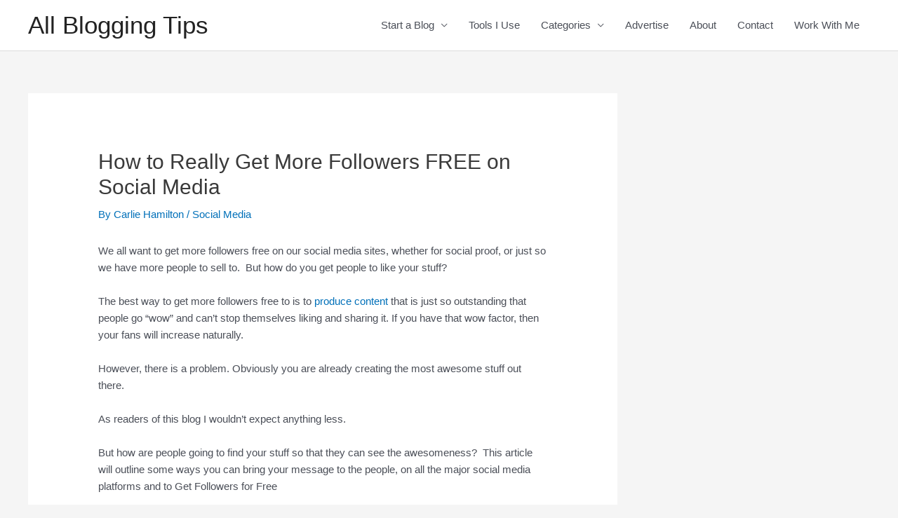

--- FILE ---
content_type: text/html; charset=UTF-8
request_url: https://allbloggingtips.com/how-to-really-get-more-followers-free-on-social-media/
body_size: 27785
content:
<!DOCTYPE html>
<html lang="en-US">
<head>
<meta charset="UTF-8">
<meta name="viewport" content="width=device-width, initial-scale=1">
<link rel="profile" href="https://gmpg.org/xfn/11">

        <style>
            .bd_toc_container {
                transition: ease-in-out .5s !important;
            }
            .bd_toc_container {
                border-top-left-radius:     4px;
                border-top-right-radius:    4px;
                border-bottom-right-radius: 4px;
                border-bottom-left-radius:  4px;
            }
            .bd_toc_container {
                box-shadow: 0px
                            4px
                            16px
                            0px
            rgba(0, 0, 0, 0.03);
            }
            .bd_toc_container.scroll-to-fixed-fixed {
                margin: 0 !important;
            }
            .bd_toc_wrapper .bd_toc_header .bd_toc_switcher_hide_show_icon .bd_toc_arrow {
                border-color: #2c2f32            }
            .bd_toc_wrapper .bd_toc_header:hover .bd_toc_switcher_hide_show_icon .bd_toc_arrow {
                border-color: #2c2f32            }
            .bd_toc_header {
                border-top-left-radius:     10px;
                border-top-right-radius:    10px;
                border-bottom-right-radius: 10px;
                border-bottom-left-radius:  10px;
            }
            .bd_toc_wrapper .bd_toc_wrapper_item .bd_toc_content .bd_toc_content_list ul li a {
                border-top-left-radius:     10px;
                border-top-right-radius:    10px;
                border-bottom-right-radius: 10px;
                border-bottom-left-radius:  10px;
            }
            .bd_toc_container .bd_toc_wrapper .bd_toc_content.list-type-disc ul li a:before {
                background-color: #2c2f32;
                top: calc( 0px + 7px );
                left: calc( 0px - 12px );
            }

        </style>
        <meta name='robots' content='index, follow, max-image-preview:large, max-snippet:-1, max-video-preview:-1' />

	<!-- This site is optimized with the Yoast SEO plugin v21.1 - https://yoast.com/wordpress/plugins/seo/ -->
	<title>How to Really Get More Followers FREE on Social Media</title>
	<meta name="description" content="We all want to get more followers free on our social media sites, whether for social proof, or just so we have more people to sell to.  But how do you get" />
	<link rel="canonical" href="https://allbloggingtips.com/how-to-really-get-more-followers-free-on-social-media/" />
	<meta property="og:locale" content="en_US" />
	<meta property="og:type" content="article" />
	<meta property="og:title" content="How to Really Get More Followers FREE on Social Media" />
	<meta property="og:description" content="We all want to get more followers free on our social media sites, whether for social proof, or just so we have more people to sell to.  But how do you get" />
	<meta property="og:url" content="https://allbloggingtips.com/how-to-really-get-more-followers-free-on-social-media/" />
	<meta property="og:site_name" content="All Blogging Tips" />
	<meta property="article:publisher" content="http://facebook.com/allbloggingtips" />
	<meta property="article:published_time" content="2013-05-29T19:00:22+00:00" />
	<meta property="article:modified_time" content="2016-04-24T16:51:21+00:00" />
	<meta property="og:image" content="https://allbloggingtips.com/wp-content/uploads/2013/05/buying-twitter-followers.jpg" />
	<meta property="og:image:width" content="550" />
	<meta property="og:image:height" content="359" />
	<meta property="og:image:type" content="image/jpeg" />
	<meta name="author" content="Carlie Hamilton" />
	<meta name="twitter:card" content="summary_large_image" />
	<meta name="twitter:creator" content="@SproutSpire" />
	<meta name="twitter:site" content="@allbloggingtips" />
	<meta name="twitter:label1" content="Written by" />
	<meta name="twitter:data1" content="Carlie Hamilton" />
	<meta name="twitter:label2" content="Est. reading time" />
	<meta name="twitter:data2" content="7 minutes" />
	<script type="application/ld+json" class="yoast-schema-graph">{"@context":"https://schema.org","@graph":[{"@type":"WebPage","@id":"https://allbloggingtips.com/how-to-really-get-more-followers-free-on-social-media/","url":"https://allbloggingtips.com/how-to-really-get-more-followers-free-on-social-media/","name":"How to Really Get More Followers FREE on Social Media","isPartOf":{"@id":"https://allbloggingtips.com/#website"},"primaryImageOfPage":{"@id":"https://allbloggingtips.com/how-to-really-get-more-followers-free-on-social-media/#primaryimage"},"image":{"@id":"https://allbloggingtips.com/how-to-really-get-more-followers-free-on-social-media/#primaryimage"},"thumbnailUrl":"https://allbloggingtips.com/wp-content/uploads/2013/05/buying-twitter-followers.jpg","datePublished":"2013-05-29T19:00:22+00:00","dateModified":"2016-04-24T16:51:21+00:00","author":{"@id":"https://allbloggingtips.com/#/schema/person/3a95e646dd7b95fa7d24001b2617ed88"},"description":"We all want to get more followers free on our social media sites, whether for social proof, or just so we have more people to sell to.  But how do you get","breadcrumb":{"@id":"https://allbloggingtips.com/how-to-really-get-more-followers-free-on-social-media/#breadcrumb"},"inLanguage":"en-US","potentialAction":[{"@type":"ReadAction","target":["https://allbloggingtips.com/how-to-really-get-more-followers-free-on-social-media/"]}]},{"@type":"ImageObject","inLanguage":"en-US","@id":"https://allbloggingtips.com/how-to-really-get-more-followers-free-on-social-media/#primaryimage","url":"https://allbloggingtips.com/wp-content/uploads/2013/05/buying-twitter-followers.jpg","contentUrl":"https://allbloggingtips.com/wp-content/uploads/2013/05/buying-twitter-followers.jpg","width":550,"height":359,"caption":"get more followers free"},{"@type":"BreadcrumbList","@id":"https://allbloggingtips.com/how-to-really-get-more-followers-free-on-social-media/#breadcrumb","itemListElement":[{"@type":"ListItem","position":1,"name":"Home","item":"https://allbloggingtips.com/"},{"@type":"ListItem","position":2,"name":"Social Media","item":"https://allbloggingtips.com/social-media-2/"},{"@type":"ListItem","position":3,"name":"How to Really Get More Followers FREE on Social Media"}]},{"@type":"WebSite","@id":"https://allbloggingtips.com/#website","url":"https://allbloggingtips.com/","name":"All Blogging Tips","description":"Everything About Blogging","potentialAction":[{"@type":"SearchAction","target":{"@type":"EntryPoint","urlTemplate":"https://allbloggingtips.com/?s={search_term_string}"},"query-input":"required name=search_term_string"}],"inLanguage":"en-US"},{"@type":"Person","@id":"https://allbloggingtips.com/#/schema/person/3a95e646dd7b95fa7d24001b2617ed88","name":"Carlie Hamilton","image":{"@type":"ImageObject","inLanguage":"en-US","@id":"https://allbloggingtips.com/#/schema/person/image/","url":"https://secure.gravatar.com/avatar/b836c6e4d7e86a6899041f1986f742652243ecef5a60aaceeb7bc6b424e9425f?s=96&d=blank&r=g","contentUrl":"https://secure.gravatar.com/avatar/b836c6e4d7e86a6899041f1986f742652243ecef5a60aaceeb7bc6b424e9425f?s=96&d=blank&r=g","caption":"Carlie Hamilton"},"description":"Carlie Hamilton is the owner of SproutSpire and is dedicated to helping you grow your business online. Live the life you’ve always dreamed for and work for yourself. You can connect with her on Facebook.","sameAs":["http://www.sproutspire.com/blog","https://twitter.com/SproutSpire"]}]}</script>
	<!-- / Yoast SEO plugin. -->


<link rel='dns-prefetch' href='//stats.wp.com' />
<link rel="alternate" type="application/rss+xml" title="All Blogging Tips &raquo; Feed" href="https://allbloggingtips.com/feed/" />
<link rel="alternate" type="application/rss+xml" title="All Blogging Tips &raquo; Comments Feed" href="https://allbloggingtips.com/comments/feed/" />
<link rel="alternate" type="application/rss+xml" title="All Blogging Tips &raquo; How to Really Get More Followers FREE on Social Media Comments Feed" href="https://allbloggingtips.com/how-to-really-get-more-followers-free-on-social-media/feed/" />
<link rel="alternate" title="oEmbed (JSON)" type="application/json+oembed" href="https://allbloggingtips.com/wp-json/oembed/1.0/embed?url=https%3A%2F%2Fallbloggingtips.com%2Fhow-to-really-get-more-followers-free-on-social-media%2F" />
<link rel="alternate" title="oEmbed (XML)" type="text/xml+oembed" href="https://allbloggingtips.com/wp-json/oembed/1.0/embed?url=https%3A%2F%2Fallbloggingtips.com%2Fhow-to-really-get-more-followers-free-on-social-media%2F&#038;format=xml" />
<style id='wp-img-auto-sizes-contain-inline-css'>
img:is([sizes=auto i],[sizes^="auto," i]){contain-intrinsic-size:3000px 1500px}
/*# sourceURL=wp-img-auto-sizes-contain-inline-css */
</style>
<link rel='stylesheet' id='astra-theme-css-css' href='https://allbloggingtips.com/wp-content/themes/astra/assets/css/minified/style.min.css?ver=4.1.3' media='all' />
<style id='astra-theme-css-inline-css'>
.ast-no-sidebar .entry-content .alignfull {margin-left: calc( -50vw + 50%);margin-right: calc( -50vw + 50%);max-width: 100vw;width: 100vw;}.ast-no-sidebar .entry-content .alignwide {margin-left: calc(-41vw + 50%);margin-right: calc(-41vw + 50%);max-width: unset;width: unset;}.ast-no-sidebar .entry-content .alignfull .alignfull,.ast-no-sidebar .entry-content .alignfull .alignwide,.ast-no-sidebar .entry-content .alignwide .alignfull,.ast-no-sidebar .entry-content .alignwide .alignwide,.ast-no-sidebar .entry-content .wp-block-column .alignfull,.ast-no-sidebar .entry-content .wp-block-column .alignwide{width: 100%;margin-left: auto;margin-right: auto;}.wp-block-gallery,.blocks-gallery-grid {margin: 0;}.wp-block-separator {max-width: 100px;}.wp-block-separator.is-style-wide,.wp-block-separator.is-style-dots {max-width: none;}.entry-content .has-2-columns .wp-block-column:first-child {padding-right: 10px;}.entry-content .has-2-columns .wp-block-column:last-child {padding-left: 10px;}@media (max-width: 782px) {.entry-content .wp-block-columns .wp-block-column {flex-basis: 100%;}.entry-content .has-2-columns .wp-block-column:first-child {padding-right: 0;}.entry-content .has-2-columns .wp-block-column:last-child {padding-left: 0;}}body .entry-content .wp-block-latest-posts {margin-left: 0;}body .entry-content .wp-block-latest-posts li {list-style: none;}.ast-no-sidebar .ast-container .entry-content .wp-block-latest-posts {margin-left: 0;}.ast-header-break-point .entry-content .alignwide {margin-left: auto;margin-right: auto;}.entry-content .blocks-gallery-item img {margin-bottom: auto;}.wp-block-pullquote {border-top: 4px solid #555d66;border-bottom: 4px solid #555d66;color: #40464d;}:root{--ast-container-default-xlg-padding:6.67em;--ast-container-default-lg-padding:5.67em;--ast-container-default-slg-padding:4.34em;--ast-container-default-md-padding:3.34em;--ast-container-default-sm-padding:6.67em;--ast-container-default-xs-padding:2.4em;--ast-container-default-xxs-padding:1.4em;--ast-code-block-background:#EEEEEE;--ast-comment-inputs-background:#FAFAFA;}html{font-size:93.75%;}a,.page-title{color:var(--ast-global-color-0);}a:hover,a:focus{color:var(--ast-global-color-1);}body,button,input,select,textarea,.ast-button,.ast-custom-button{font-family:-apple-system,BlinkMacSystemFont,Segoe UI,Roboto,Oxygen-Sans,Ubuntu,Cantarell,Helvetica Neue,sans-serif;font-weight:inherit;font-size:15px;font-size:1rem;line-height:1.6em;}blockquote{color:var(--ast-global-color-3);}.site-title{font-size:35px;font-size:2.3333333333333rem;display:block;}header .custom-logo-link img{max-width:212px;}.astra-logo-svg{width:212px;}.site-header .site-description{font-size:15px;font-size:1rem;display:none;}.entry-title{font-size:30px;font-size:2rem;}h1,.entry-content h1{font-size:40px;font-size:2.6666666666667rem;line-height:1.4em;}h2,.entry-content h2{font-size:30px;font-size:2rem;line-height:1.25em;}h3,.entry-content h3{font-size:25px;font-size:1.6666666666667rem;line-height:1.2em;}h4,.entry-content h4{font-size:20px;font-size:1.3333333333333rem;line-height:1.2em;}h5,.entry-content h5{font-size:18px;font-size:1.2rem;line-height:1.2em;}h6,.entry-content h6{font-size:15px;font-size:1rem;line-height:1.25em;}::selection{background-color:var(--ast-global-color-0);color:#ffffff;}body,h1,.entry-title a,.entry-content h1,h2,.entry-content h2,h3,.entry-content h3,h4,.entry-content h4,h5,.entry-content h5,h6,.entry-content h6{color:var(--ast-global-color-3);}.tagcloud a:hover,.tagcloud a:focus,.tagcloud a.current-item{color:#ffffff;border-color:var(--ast-global-color-0);background-color:var(--ast-global-color-0);}input:focus,input[type="text"]:focus,input[type="email"]:focus,input[type="url"]:focus,input[type="password"]:focus,input[type="reset"]:focus,input[type="search"]:focus,textarea:focus{border-color:var(--ast-global-color-0);}input[type="radio"]:checked,input[type=reset],input[type="checkbox"]:checked,input[type="checkbox"]:hover:checked,input[type="checkbox"]:focus:checked,input[type=range]::-webkit-slider-thumb{border-color:var(--ast-global-color-0);background-color:var(--ast-global-color-0);box-shadow:none;}.site-footer a:hover + .post-count,.site-footer a:focus + .post-count{background:var(--ast-global-color-0);border-color:var(--ast-global-color-0);}.single .nav-links .nav-previous,.single .nav-links .nav-next{color:var(--ast-global-color-0);}.entry-meta,.entry-meta *{line-height:1.45;color:var(--ast-global-color-0);}.entry-meta a:hover,.entry-meta a:hover *,.entry-meta a:focus,.entry-meta a:focus *,.page-links > .page-link,.page-links .page-link:hover,.post-navigation a:hover{color:var(--ast-global-color-1);}#cat option,.secondary .calendar_wrap thead a,.secondary .calendar_wrap thead a:visited{color:var(--ast-global-color-0);}.secondary .calendar_wrap #today,.ast-progress-val span{background:var(--ast-global-color-0);}.secondary a:hover + .post-count,.secondary a:focus + .post-count{background:var(--ast-global-color-0);border-color:var(--ast-global-color-0);}.calendar_wrap #today > a{color:#ffffff;}.page-links .page-link,.single .post-navigation a{color:var(--ast-global-color-0);}.widget-title{font-size:21px;font-size:1.4rem;color:var(--ast-global-color-3);}#secondary,#secondary button,#secondary input,#secondary select,#secondary textarea{font-size:15px;font-size:1rem;}a:focus-visible,.ast-menu-toggle:focus-visible,.site .skip-link:focus-visible,.wp-block-loginout input:focus-visible,.wp-block-search.wp-block-search__button-inside .wp-block-search__inside-wrapper,.ast-header-navigation-arrow:focus-visible{outline-style:dotted;outline-color:inherit;outline-width:thin;border-color:transparent;}input:focus,input[type="text"]:focus,input[type="email"]:focus,input[type="url"]:focus,input[type="password"]:focus,input[type="reset"]:focus,input[type="search"]:focus,textarea:focus,.wp-block-search__input:focus,[data-section="section-header-mobile-trigger"] .ast-button-wrap .ast-mobile-menu-trigger-minimal:focus,.ast-mobile-popup-drawer.active .menu-toggle-close:focus,.woocommerce-ordering select.orderby:focus,#ast-scroll-top:focus,.woocommerce a.add_to_cart_button:focus,.woocommerce .button.single_add_to_cart_button:focus{border-style:dotted;border-color:inherit;border-width:thin;outline-color:transparent;}.main-header-menu .menu-link,.ast-header-custom-item a{color:var(--ast-global-color-3);}.main-header-menu .menu-item:hover > .menu-link,.main-header-menu .menu-item:hover > .ast-menu-toggle,.main-header-menu .ast-masthead-custom-menu-items a:hover,.main-header-menu .menu-item.focus > .menu-link,.main-header-menu .menu-item.focus > .ast-menu-toggle,.main-header-menu .current-menu-item > .menu-link,.main-header-menu .current-menu-ancestor > .menu-link,.main-header-menu .current-menu-item > .ast-menu-toggle,.main-header-menu .current-menu-ancestor > .ast-menu-toggle{color:var(--ast-global-color-0);}.header-main-layout-3 .ast-main-header-bar-alignment{margin-right:auto;}.header-main-layout-2 .site-header-section-left .ast-site-identity{text-align:left;}.ast-header-break-point .ast-mobile-menu-buttons-minimal.menu-toggle{background:transparent;color:var(--ast-global-color-0);}.ast-header-break-point .ast-mobile-menu-buttons-outline.menu-toggle{background:transparent;border:1px solid var(--ast-global-color-0);color:var(--ast-global-color-0);}.ast-header-break-point .ast-mobile-menu-buttons-fill.menu-toggle{background:var(--ast-global-color-0);}#secondary {margin: 4em 0 2.5em;word-break: break-word;line-height: 2;}#secondary li {margin-bottom: 0.25em;}#secondary li:last-child {margin-bottom: 0;}@media (max-width: 768px) {.js_active .ast-plain-container.ast-single-post #secondary {margin-top: 1.5em;}}.ast-separate-container.ast-two-container #secondary .widget {background-color: #fff;padding: 2em;margin-bottom: 2em;}@media (min-width: 993px) {.ast-left-sidebar #secondary {padding-right: 60px;}.ast-right-sidebar #secondary {padding-left: 60px;}}@media (max-width: 993px) {.ast-right-sidebar #secondary {padding-left: 30px;}.ast-left-sidebar #secondary {padding-right: 30px;}}.footer-adv .footer-adv-overlay{border-top-style:solid;border-top-color:#7a7a7a;}.wp-block-buttons.aligncenter{justify-content:center;}@media (max-width:921px){.ast-theme-transparent-header #primary,.ast-theme-transparent-header #secondary{padding:0;}}.ast-plain-container.ast-no-sidebar #primary{margin-top:0;margin-bottom:0;}@media (min-width:1200px){.ast-separate-container.ast-right-sidebar .entry-content .wp-block-image.alignfull,.ast-separate-container.ast-left-sidebar .entry-content .wp-block-image.alignfull,.ast-separate-container.ast-right-sidebar .entry-content .wp-block-cover.alignfull,.ast-separate-container.ast-left-sidebar .entry-content .wp-block-cover.alignfull{margin-left:-6.67em;margin-right:-6.67em;max-width:unset;width:unset;}.ast-separate-container.ast-right-sidebar .entry-content .wp-block-image.alignwide,.ast-separate-container.ast-left-sidebar .entry-content .wp-block-image.alignwide,.ast-separate-container.ast-right-sidebar .entry-content .wp-block-cover.alignwide,.ast-separate-container.ast-left-sidebar .entry-content .wp-block-cover.alignwide{margin-left:-20px;margin-right:-20px;max-width:unset;width:unset;}}@media (min-width:1200px){.wp-block-group .has-background{padding:20px;}}@media (min-width:1200px){.ast-separate-container.ast-right-sidebar .entry-content .wp-block-group.alignwide,.ast-separate-container.ast-left-sidebar .entry-content .wp-block-group.alignwide,.ast-separate-container.ast-right-sidebar .entry-content .wp-block-cover.alignwide,.ast-separate-container.ast-left-sidebar .entry-content .wp-block-cover.alignwide{margin-left:-20px;margin-right:-20px;padding-left:20px;padding-right:20px;}.ast-separate-container.ast-right-sidebar .entry-content .wp-block-group.alignfull,.ast-separate-container.ast-left-sidebar .entry-content .wp-block-group.alignfull,.ast-separate-container.ast-right-sidebar .entry-content .wp-block-cover.alignfull,.ast-separate-container.ast-left-sidebar .entry-content .wp-block-cover.alignfull{margin-left:-6.67em;margin-right:-6.67em;padding-left:6.67em;padding-right:6.67em;}}@media (min-width:1200px){.wp-block-cover-image.alignwide .wp-block-cover__inner-container,.wp-block-cover.alignwide .wp-block-cover__inner-container,.wp-block-cover-image.alignfull .wp-block-cover__inner-container,.wp-block-cover.alignfull .wp-block-cover__inner-container{width:100%;}}.wp-block-columns{margin-bottom:unset;}.wp-block-image.size-full{margin:2rem 0;}.wp-block-separator.has-background{padding:0;}.wp-block-gallery{margin-bottom:1.6em;}.wp-block-group{padding-top:4em;padding-bottom:4em;}.wp-block-group__inner-container .wp-block-columns:last-child,.wp-block-group__inner-container :last-child,.wp-block-table table{margin-bottom:0;}.blocks-gallery-grid{width:100%;}.wp-block-navigation-link__content{padding:5px 0;}.wp-block-group .wp-block-group .has-text-align-center,.wp-block-group .wp-block-column .has-text-align-center{max-width:100%;}.has-text-align-center{margin:0 auto;}@media (min-width:1200px){.wp-block-cover__inner-container,.alignwide .wp-block-group__inner-container,.alignfull .wp-block-group__inner-container{max-width:1200px;margin:0 auto;}.wp-block-group.alignnone,.wp-block-group.aligncenter,.wp-block-group.alignleft,.wp-block-group.alignright,.wp-block-group.alignwide,.wp-block-columns.alignwide{margin:2rem 0 1rem 0;}}@media (max-width:1200px){.wp-block-group{padding:3em;}.wp-block-group .wp-block-group{padding:1.5em;}.wp-block-columns,.wp-block-column{margin:1rem 0;}}@media (min-width:921px){.wp-block-columns .wp-block-group{padding:2em;}}@media (max-width:544px){.wp-block-cover-image .wp-block-cover__inner-container,.wp-block-cover .wp-block-cover__inner-container{width:unset;}.wp-block-cover,.wp-block-cover-image{padding:2em 0;}.wp-block-group,.wp-block-cover{padding:2em;}.wp-block-media-text__media img,.wp-block-media-text__media video{width:unset;max-width:100%;}.wp-block-media-text.has-background .wp-block-media-text__content{padding:1em;}.wp-block-media-text .wp-block-media-text__content{padding:3em 2em;}}.wp-block-image.aligncenter{margin-left:auto;margin-right:auto;}.wp-block-table.aligncenter{margin-left:auto;margin-right:auto;}@media (max-width:921px){.ast-separate-container #primary,.ast-separate-container #secondary{padding:1.5em 0;}#primary,#secondary{padding:1.5em 0;margin:0;}.ast-left-sidebar #content > .ast-container{display:flex;flex-direction:column-reverse;width:100%;}.ast-separate-container .ast-article-post,.ast-separate-container .ast-article-single{padding:1.5em 2.14em;}.ast-author-box img.avatar{margin:20px 0 0 0;}}@media (max-width:921px){#secondary.secondary{padding-top:0;}.ast-separate-container.ast-right-sidebar #secondary{padding-left:1em;padding-right:1em;}.ast-separate-container.ast-two-container #secondary{padding-left:0;padding-right:0;}.ast-page-builder-template .entry-header #secondary,.ast-page-builder-template #secondary{margin-top:1.5em;}}@media (max-width:921px){.ast-right-sidebar #primary{padding-right:0;}.ast-page-builder-template.ast-left-sidebar #secondary,.ast-page-builder-template.ast-right-sidebar #secondary{padding-right:20px;padding-left:20px;}.ast-right-sidebar #secondary,.ast-left-sidebar #primary{padding-left:0;}.ast-left-sidebar #secondary{padding-right:0;}}@media (min-width:922px){.ast-separate-container.ast-right-sidebar #primary,.ast-separate-container.ast-left-sidebar #primary{border:0;}.search-no-results.ast-separate-container #primary{margin-bottom:4em;}}@media (min-width:922px){.ast-right-sidebar #primary{border-right:1px solid var(--ast-border-color);}.ast-left-sidebar #primary{border-left:1px solid var(--ast-border-color);}.ast-right-sidebar #secondary{border-left:1px solid var(--ast-border-color);margin-left:-1px;}.ast-left-sidebar #secondary{border-right:1px solid var(--ast-border-color);margin-right:-1px;}.ast-separate-container.ast-two-container.ast-right-sidebar #secondary{padding-left:30px;padding-right:0;}.ast-separate-container.ast-two-container.ast-left-sidebar #secondary{padding-right:30px;padding-left:0;}.ast-separate-container.ast-right-sidebar #secondary,.ast-separate-container.ast-left-sidebar #secondary{border:0;margin-left:auto;margin-right:auto;}.ast-separate-container.ast-two-container #secondary .widget:last-child{margin-bottom:0;}}.wp-block-button .wp-block-button__link{color:#ffffff;}.wp-block-button .wp-block-button__link:hover,.wp-block-button .wp-block-button__link:focus{color:#ffffff;background-color:var(--ast-global-color-1);border-color:var(--ast-global-color-1);}.elementor-widget-heading h1.elementor-heading-title{line-height:1.4em;}.elementor-widget-heading h2.elementor-heading-title{line-height:1.25em;}.elementor-widget-heading h3.elementor-heading-title{line-height:1.2em;}.elementor-widget-heading h4.elementor-heading-title{line-height:1.2em;}.elementor-widget-heading h5.elementor-heading-title{line-height:1.2em;}.elementor-widget-heading h6.elementor-heading-title{line-height:1.25em;}.wp-block-button .wp-block-button__link{border-top-width:0;border-right-width:0;border-left-width:0;border-bottom-width:0;border-color:var(--ast-global-color-0);background-color:var(--ast-global-color-0);color:#ffffff;font-family:inherit;font-weight:inherit;line-height:1em;padding-top:10px;padding-right:40px;padding-bottom:10px;padding-left:40px;}.menu-toggle,button,.ast-button,.ast-custom-button,.button,input#submit,input[type="button"],input[type="submit"],input[type="reset"]{border-style:solid;border-top-width:0;border-right-width:0;border-left-width:0;border-bottom-width:0;color:#ffffff;border-color:var(--ast-global-color-0);background-color:var(--ast-global-color-0);padding-top:10px;padding-right:40px;padding-bottom:10px;padding-left:40px;font-family:inherit;font-weight:inherit;line-height:1em;}button:focus,.menu-toggle:hover,button:hover,.ast-button:hover,.ast-custom-button:hover .button:hover,.ast-custom-button:hover ,input[type=reset]:hover,input[type=reset]:focus,input#submit:hover,input#submit:focus,input[type="button"]:hover,input[type="button"]:focus,input[type="submit"]:hover,input[type="submit"]:focus{color:#ffffff;background-color:var(--ast-global-color-1);border-color:var(--ast-global-color-1);}@media (max-width:921px){.ast-mobile-header-stack .main-header-bar .ast-search-menu-icon{display:inline-block;}.ast-header-break-point.ast-header-custom-item-outside .ast-mobile-header-stack .main-header-bar .ast-search-icon{margin:0;}.ast-comment-avatar-wrap img{max-width:2.5em;}.ast-separate-container .ast-comment-list li.depth-1{padding:1.5em 2.14em;}.ast-separate-container .comment-respond{padding:2em 2.14em;}.ast-comment-meta{padding:0 1.8888em 1.3333em;}}@media (min-width:544px){.ast-container{max-width:100%;}}@media (max-width:544px){.ast-separate-container .ast-article-post,.ast-separate-container .ast-article-single,.ast-separate-container .comments-title,.ast-separate-container .ast-archive-description{padding:1.5em 1em;}.ast-separate-container #content .ast-container{padding-left:0.54em;padding-right:0.54em;}.ast-separate-container .ast-comment-list li.depth-1{padding:1.5em 1em;margin-bottom:1.5em;}.ast-separate-container .ast-comment-list .bypostauthor{padding:.5em;}.ast-search-menu-icon.ast-dropdown-active .search-field{width:170px;}.ast-separate-container #secondary{padding-top:0;}.ast-separate-container.ast-two-container #secondary .widget{margin-bottom:1.5em;padding-left:1em;padding-right:1em;}.site-branding img,.site-header .site-logo-img .custom-logo-link img{max-width:100%;}}.ast-no-sidebar.ast-separate-container .entry-content .alignfull {margin-left: -6.67em;margin-right: -6.67em;width: auto;}@media (max-width: 1200px) {.ast-no-sidebar.ast-separate-container .entry-content .alignfull {margin-left: -2.4em;margin-right: -2.4em;}}@media (max-width: 768px) {.ast-no-sidebar.ast-separate-container .entry-content .alignfull {margin-left: -2.14em;margin-right: -2.14em;}}@media (max-width: 544px) {.ast-no-sidebar.ast-separate-container .entry-content .alignfull {margin-left: -1em;margin-right: -1em;}}.ast-no-sidebar.ast-separate-container .entry-content .alignwide {margin-left: -20px;margin-right: -20px;}.ast-no-sidebar.ast-separate-container .entry-content .wp-block-column .alignfull,.ast-no-sidebar.ast-separate-container .entry-content .wp-block-column .alignwide {margin-left: auto;margin-right: auto;width: 100%;}@media (max-width:921px){.site-title{display:block;}.site-header .site-description{display:none;}.entry-title{font-size:30px;}h1,.entry-content h1{font-size:30px;}h2,.entry-content h2{font-size:25px;}h3,.entry-content h3{font-size:20px;}}@media (max-width:544px){.site-title{display:block;}.site-header .site-description{display:none;}.entry-title{font-size:30px;}h1,.entry-content h1{font-size:30px;}h2,.entry-content h2{font-size:25px;}h3,.entry-content h3{font-size:20px;}}@media (max-width:921px){html{font-size:85.5%;}}@media (max-width:544px){html{font-size:85.5%;}}@media (min-width:922px){.ast-container{max-width:1240px;}}@font-face {font-family: "Astra";src: url(https://allbloggingtips.com/wp-content/themes/astra/assets/fonts/astra.woff) format("woff"),url(https://allbloggingtips.com/wp-content/themes/astra/assets/fonts/astra.ttf) format("truetype"),url(https://allbloggingtips.com/wp-content/themes/astra/assets/fonts/astra.svg#astra) format("svg");font-weight: normal;font-style: normal;font-display: fallback;}@media (max-width:921px) {.main-header-bar .main-header-bar-navigation{display:none;}}.ast-desktop .main-header-menu.submenu-with-border .sub-menu,.ast-desktop .main-header-menu.submenu-with-border .astra-full-megamenu-wrapper{border-color:var(--ast-global-color-0);}.ast-desktop .main-header-menu.submenu-with-border .sub-menu{border-top-width:2px;border-right-width:0px;border-left-width:0px;border-bottom-width:0px;border-style:solid;}.ast-desktop .main-header-menu.submenu-with-border .sub-menu .sub-menu{top:-2px;}.ast-desktop .main-header-menu.submenu-with-border .sub-menu .menu-link,.ast-desktop .main-header-menu.submenu-with-border .children .menu-link{border-bottom-width:0px;border-style:solid;border-color:#eaeaea;}@media (min-width:922px){.main-header-menu .sub-menu .menu-item.ast-left-align-sub-menu:hover > .sub-menu,.main-header-menu .sub-menu .menu-item.ast-left-align-sub-menu.focus > .sub-menu{margin-left:-0px;}}.ast-small-footer{border-top-style:solid;border-top-width:1px;border-top-color:#7a7a7a;}.ast-small-footer-wrap{text-align:center;}.ast-header-break-point.ast-header-custom-item-inside .main-header-bar .main-header-bar-navigation .ast-search-icon {display: none;}.ast-header-break-point.ast-header-custom-item-inside .main-header-bar .ast-search-menu-icon .search-form {padding: 0;display: block;overflow: hidden;}.ast-header-break-point .ast-header-custom-item .widget:last-child {margin-bottom: 1em;}.ast-header-custom-item .widget {margin: 0.5em;display: inline-block;vertical-align: middle;}.ast-header-custom-item .widget p {margin-bottom: 0;}.ast-header-custom-item .widget li {width: auto;}.ast-header-custom-item-inside .button-custom-menu-item .menu-link {display: none;}.ast-header-custom-item-inside.ast-header-break-point .button-custom-menu-item .ast-custom-button-link {display: none;}.ast-header-custom-item-inside.ast-header-break-point .button-custom-menu-item .menu-link {display: block;}.ast-header-break-point.ast-header-custom-item-outside .main-header-bar .ast-search-icon {margin-right: 1em;}.ast-header-break-point.ast-header-custom-item-inside .main-header-bar .ast-search-menu-icon .search-field,.ast-header-break-point.ast-header-custom-item-inside .main-header-bar .ast-search-menu-icon.ast-inline-search .search-field {width: 100%;padding-right: 5.5em;}.ast-header-break-point.ast-header-custom-item-inside .main-header-bar .ast-search-menu-icon .search-submit {display: block;position: absolute;height: 100%;top: 0;right: 0;padding: 0 1em;border-radius: 0;}.ast-header-break-point .ast-header-custom-item .ast-masthead-custom-menu-items {padding-left: 20px;padding-right: 20px;margin-bottom: 1em;margin-top: 1em;}.ast-header-custom-item-inside.ast-header-break-point .button-custom-menu-item {padding-left: 0;padding-right: 0;margin-top: 0;margin-bottom: 0;}.astra-icon-down_arrow::after {content: "\e900";font-family: Astra;}.astra-icon-close::after {content: "\e5cd";font-family: Astra;}.astra-icon-drag_handle::after {content: "\e25d";font-family: Astra;}.astra-icon-format_align_justify::after {content: "\e235";font-family: Astra;}.astra-icon-menu::after {content: "\e5d2";font-family: Astra;}.astra-icon-reorder::after {content: "\e8fe";font-family: Astra;}.astra-icon-search::after {content: "\e8b6";font-family: Astra;}.astra-icon-zoom_in::after {content: "\e56b";font-family: Astra;}.astra-icon-check-circle::after {content: "\e901";font-family: Astra;}.astra-icon-shopping-cart::after {content: "\f07a";font-family: Astra;}.astra-icon-shopping-bag::after {content: "\f290";font-family: Astra;}.astra-icon-shopping-basket::after {content: "\f291";font-family: Astra;}.astra-icon-circle-o::after {content: "\e903";font-family: Astra;}.astra-icon-certificate::after {content: "\e902";font-family: Astra;}blockquote {padding: 1.2em;}:root .has-ast-global-color-0-color{color:var(--ast-global-color-0);}:root .has-ast-global-color-0-background-color{background-color:var(--ast-global-color-0);}:root .wp-block-button .has-ast-global-color-0-color{color:var(--ast-global-color-0);}:root .wp-block-button .has-ast-global-color-0-background-color{background-color:var(--ast-global-color-0);}:root .has-ast-global-color-1-color{color:var(--ast-global-color-1);}:root .has-ast-global-color-1-background-color{background-color:var(--ast-global-color-1);}:root .wp-block-button .has-ast-global-color-1-color{color:var(--ast-global-color-1);}:root .wp-block-button .has-ast-global-color-1-background-color{background-color:var(--ast-global-color-1);}:root .has-ast-global-color-2-color{color:var(--ast-global-color-2);}:root .has-ast-global-color-2-background-color{background-color:var(--ast-global-color-2);}:root .wp-block-button .has-ast-global-color-2-color{color:var(--ast-global-color-2);}:root .wp-block-button .has-ast-global-color-2-background-color{background-color:var(--ast-global-color-2);}:root .has-ast-global-color-3-color{color:var(--ast-global-color-3);}:root .has-ast-global-color-3-background-color{background-color:var(--ast-global-color-3);}:root .wp-block-button .has-ast-global-color-3-color{color:var(--ast-global-color-3);}:root .wp-block-button .has-ast-global-color-3-background-color{background-color:var(--ast-global-color-3);}:root .has-ast-global-color-4-color{color:var(--ast-global-color-4);}:root .has-ast-global-color-4-background-color{background-color:var(--ast-global-color-4);}:root .wp-block-button .has-ast-global-color-4-color{color:var(--ast-global-color-4);}:root .wp-block-button .has-ast-global-color-4-background-color{background-color:var(--ast-global-color-4);}:root .has-ast-global-color-5-color{color:var(--ast-global-color-5);}:root .has-ast-global-color-5-background-color{background-color:var(--ast-global-color-5);}:root .wp-block-button .has-ast-global-color-5-color{color:var(--ast-global-color-5);}:root .wp-block-button .has-ast-global-color-5-background-color{background-color:var(--ast-global-color-5);}:root .has-ast-global-color-6-color{color:var(--ast-global-color-6);}:root .has-ast-global-color-6-background-color{background-color:var(--ast-global-color-6);}:root .wp-block-button .has-ast-global-color-6-color{color:var(--ast-global-color-6);}:root .wp-block-button .has-ast-global-color-6-background-color{background-color:var(--ast-global-color-6);}:root .has-ast-global-color-7-color{color:var(--ast-global-color-7);}:root .has-ast-global-color-7-background-color{background-color:var(--ast-global-color-7);}:root .wp-block-button .has-ast-global-color-7-color{color:var(--ast-global-color-7);}:root .wp-block-button .has-ast-global-color-7-background-color{background-color:var(--ast-global-color-7);}:root .has-ast-global-color-8-color{color:var(--ast-global-color-8);}:root .has-ast-global-color-8-background-color{background-color:var(--ast-global-color-8);}:root .wp-block-button .has-ast-global-color-8-color{color:var(--ast-global-color-8);}:root .wp-block-button .has-ast-global-color-8-background-color{background-color:var(--ast-global-color-8);}:root{--ast-global-color-0:#0170B9;--ast-global-color-1:#3a3a3a;--ast-global-color-2:#3a3a3a;--ast-global-color-3:#4B4F58;--ast-global-color-4:#F5F5F5;--ast-global-color-5:#FFFFFF;--ast-global-color-6:#E5E5E5;--ast-global-color-7:#424242;--ast-global-color-8:#000000;}:root {--ast-border-color : #dddddd;}.ast-single-entry-banner {-js-display: flex;display: flex;flex-direction: column;justify-content: center;text-align: center;position: relative;background: #eeeeee;}.ast-single-entry-banner[data-banner-layout="layout-1"] {max-width: 1200px;background: inherit;padding: 20px 0;}.ast-single-entry-banner[data-banner-width-type="custom"] {margin: 0 auto;width: 100%;}.ast-single-entry-banner + .site-content .entry-header {margin-bottom: 0;}header.entry-header:not(.related-entry-header) > *:not(:last-child){margin-bottom:10px;}.ast-archive-entry-banner {-js-display: flex;display: flex;flex-direction: column;justify-content: center;text-align: center;position: relative;background: #eeeeee;}.ast-archive-entry-banner[data-banner-width-type="custom"] {margin: 0 auto;width: 100%;}.ast-archive-entry-banner[data-banner-layout="layout-1"] {background: inherit;padding: 20px 0;text-align: left;}body.archive .ast-archive-description{max-width:1200px;width:100%;text-align:left;padding-top:3em;padding-right:3em;padding-bottom:3em;padding-left:3em;}body.archive .ast-archive-description .ast-archive-title,body.archive .ast-archive-description .ast-archive-title *{font-size:40px;font-size:2.6666666666667rem;}body.archive .ast-archive-description > *:not(:last-child){margin-bottom:10px;}@media (max-width:921px){body.archive .ast-archive-description{text-align:left;}}@media (max-width:544px){body.archive .ast-archive-description{text-align:left;}}.ast-breadcrumbs .trail-browse,.ast-breadcrumbs .trail-items,.ast-breadcrumbs .trail-items li{display:inline-block;margin:0;padding:0;border:none;background:inherit;text-indent:0;}.ast-breadcrumbs .trail-browse{font-size:inherit;font-style:inherit;font-weight:inherit;color:inherit;}.ast-breadcrumbs .trail-items{list-style:none;}.trail-items li::after{padding:0 0.3em;content:"\00bb";}.trail-items li:last-of-type::after{display:none;}h1,.entry-content h1,h2,.entry-content h2,h3,.entry-content h3,h4,.entry-content h4,h5,.entry-content h5,h6,.entry-content h6{color:var(--ast-global-color-2);}.ast-header-break-point .main-header-bar{border-bottom-width:1px;}@media (min-width:922px){.main-header-bar{border-bottom-width:1px;}}@media (min-width:922px){#primary{width:70%;}#secondary{width:30%;}}.main-header-menu .menu-item, #astra-footer-menu .menu-item, .main-header-bar .ast-masthead-custom-menu-items{-js-display:flex;display:flex;-webkit-box-pack:center;-webkit-justify-content:center;-moz-box-pack:center;-ms-flex-pack:center;justify-content:center;-webkit-box-orient:vertical;-webkit-box-direction:normal;-webkit-flex-direction:column;-moz-box-orient:vertical;-moz-box-direction:normal;-ms-flex-direction:column;flex-direction:column;}.main-header-menu > .menu-item > .menu-link, #astra-footer-menu > .menu-item > .menu-link{height:100%;-webkit-box-align:center;-webkit-align-items:center;-moz-box-align:center;-ms-flex-align:center;align-items:center;-js-display:flex;display:flex;}.ast-primary-menu-disabled .main-header-bar .ast-masthead-custom-menu-items{flex:unset;}.main-header-menu .sub-menu .menu-item.menu-item-has-children > .menu-link:after{position:absolute;right:1em;top:50%;transform:translate(0,-50%) rotate(270deg);}.ast-header-break-point .main-header-bar .main-header-bar-navigation .page_item_has_children > .ast-menu-toggle::before, .ast-header-break-point .main-header-bar .main-header-bar-navigation .menu-item-has-children > .ast-menu-toggle::before, .ast-mobile-popup-drawer .main-header-bar-navigation .menu-item-has-children>.ast-menu-toggle::before, .ast-header-break-point .ast-mobile-header-wrap .main-header-bar-navigation .menu-item-has-children > .ast-menu-toggle::before{font-weight:bold;content:"\e900";font-family:Astra;text-decoration:inherit;display:inline-block;}.ast-header-break-point .main-navigation ul.sub-menu .menu-item .menu-link:before{content:"\e900";font-family:Astra;font-size:.65em;text-decoration:inherit;display:inline-block;transform:translate(0, -2px) rotateZ(270deg);margin-right:5px;}.widget_search .search-form:after{font-family:Astra;font-size:1.2em;font-weight:normal;content:"\e8b6";position:absolute;top:50%;right:15px;transform:translate(0, -50%);}.astra-search-icon::before{content:"\e8b6";font-family:Astra;font-style:normal;font-weight:normal;text-decoration:inherit;text-align:center;-webkit-font-smoothing:antialiased;-moz-osx-font-smoothing:grayscale;z-index:3;}.main-header-bar .main-header-bar-navigation .page_item_has_children > a:after, .main-header-bar .main-header-bar-navigation .menu-item-has-children > a:after, .menu-item-has-children .ast-header-navigation-arrow:after{content:"\e900";display:inline-block;font-family:Astra;font-size:.6rem;font-weight:bold;text-rendering:auto;-webkit-font-smoothing:antialiased;-moz-osx-font-smoothing:grayscale;margin-left:10px;line-height:normal;}.menu-item-has-children .sub-menu .ast-header-navigation-arrow:after{margin-left:0;}.ast-mobile-popup-drawer .main-header-bar-navigation .ast-submenu-expanded>.ast-menu-toggle::before{transform:rotateX(180deg);}.ast-header-break-point .main-header-bar-navigation .menu-item-has-children > .menu-link:after{display:none;}.ast-separate-container .blog-layout-1, .ast-separate-container .blog-layout-2, .ast-separate-container .blog-layout-3{background-color:transparent;background-image:none;}.ast-separate-container .ast-article-post{background-color:var(--ast-global-color-5);;}@media (max-width:921px){.ast-separate-container .ast-article-post{background-color:var(--ast-global-color-5);;}}@media (max-width:544px){.ast-separate-container .ast-article-post{background-color:var(--ast-global-color-5);;}}.ast-separate-container .ast-article-single:not(.ast-related-post), .ast-separate-container .comments-area .comment-respond,.ast-separate-container .comments-area .ast-comment-list li, .ast-separate-container .ast-woocommerce-container, .ast-separate-container .error-404, .ast-separate-container .no-results, .single.ast-separate-container  .ast-author-meta, .ast-separate-container .related-posts-title-wrapper, .ast-separate-container.ast-two-container #secondary .widget,.ast-separate-container .comments-count-wrapper, .ast-box-layout.ast-plain-container .site-content,.ast-padded-layout.ast-plain-container .site-content, .ast-separate-container .comments-area .comments-title, .ast-narrow-container .site-content{background-color:var(--ast-global-color-5);;}@media (max-width:921px){.ast-separate-container .ast-article-single:not(.ast-related-post), .ast-separate-container .comments-area .comment-respond,.ast-separate-container .comments-area .ast-comment-list li, .ast-separate-container .ast-woocommerce-container, .ast-separate-container .error-404, .ast-separate-container .no-results, .single.ast-separate-container  .ast-author-meta, .ast-separate-container .related-posts-title-wrapper, .ast-separate-container.ast-two-container #secondary .widget,.ast-separate-container .comments-count-wrapper, .ast-box-layout.ast-plain-container .site-content,.ast-padded-layout.ast-plain-container .site-content, .ast-separate-container .comments-area .comments-title, .ast-narrow-container .site-content{background-color:var(--ast-global-color-5);;}}@media (max-width:544px){.ast-separate-container .ast-article-single:not(.ast-related-post), .ast-separate-container .comments-area .comment-respond,.ast-separate-container .comments-area .ast-comment-list li, .ast-separate-container .ast-woocommerce-container, .ast-separate-container .error-404, .ast-separate-container .no-results, .single.ast-separate-container  .ast-author-meta, .ast-separate-container .related-posts-title-wrapper, .ast-separate-container.ast-two-container #secondary .widget,.ast-separate-container .comments-count-wrapper, .ast-box-layout.ast-plain-container .site-content,.ast-padded-layout.ast-plain-container .site-content, .ast-separate-container .comments-area .comments-title, .ast-narrow-container .site-content{background-color:var(--ast-global-color-5);;}}
		.ast-related-post-title, .entry-meta * {
			word-break: break-word;
		}
		.ast-page-builder-template .ast-related-post .entry-header, .ast-related-post-content .entry-header, .ast-related-post-content .entry-meta {
			margin: 1em auto 1em auto;
			padding: 0;
		}
		.ast-related-posts-wrapper {
			display: grid;
			grid-column-gap: 25px;
			grid-row-gap: 25px;
		}
		.ast-related-posts-wrapper .ast-related-post, .ast-related-post-featured-section {
			padding: 0;
			margin: 0;
			width: 100%;
			position: relative;
		}
		.ast-related-posts-inner-section {
			height: 100%;
		}
		.post-has-thumb + .entry-header, .post-has-thumb + .entry-content {
			margin-top: 1em;
		}
		.ast-related-post-content .entry-meta {
			margin-top: 0.5em;
		}
		.ast-related-posts-inner-section .post-thumb-img-content {
			margin: 0;
			position: relative;
		}
		
				.ast-separate-container .ast-related-posts-title {
					margin: 0 0 20px 0;
				}
				.ast-related-posts-title-section {
					border-top: 1px solid #eeeeee;
				}
				.ast-related-posts-title {
					margin: 20px 0;
				}
				.ast-page-builder-template .ast-related-posts-title-section, .ast-page-builder-template .ast-single-related-posts-container {
					padding: 0 20px;
				}
				.ast-separate-container .ast-single-related-posts-container {
					padding: 5.34em 6.67em;
				}
				.ast-single-related-posts-container {
					margin: 2em 0;
				}
				.ast-separate-container .ast-related-posts-title-section, .ast-page-builder-template .ast-single-related-posts-container {
					border-top: 0;
					margin-top: 0;
				}
				@media (max-width: 1200px) {
					.ast-separate-container .ast-single-related-posts-container {
						padding: 3.34em 2.4em;
					}
				}
			.ast-single-related-posts-container .ast-related-posts-wrapper{grid-template-columns:repeat( 3, 1fr );}.ast-related-posts-inner-section .ast-date-meta .posted-on, .ast-related-posts-inner-section .ast-date-meta .posted-on *{background:var(--ast-global-color-0);color:#ffffff;}.ast-related-posts-inner-section .ast-date-meta .posted-on .date-month, .ast-related-posts-inner-section .ast-date-meta .posted-on .date-year{color:#ffffff;}.ast-single-related-posts-container{background-color:var(--ast-global-color-5);}.ast-related-posts-title{font-size:30px;font-size:2rem;line-height:1.6em;}.ast-related-posts-title-section .ast-related-posts-title{text-align:left;}.ast-related-post-content .entry-header .ast-related-post-title, .ast-related-post-content .entry-header .ast-related-post-title a{font-size:20px;font-size:1.3333333333333rem;line-height:1em;}.ast-related-post-content .entry-meta, .ast-related-post-content .entry-meta *{font-size:14px;font-size:0.93333333333333rem;line-height:1.6em;}@media (max-width:921px){.ast-single-related-posts-container .ast-related-posts-wrapper .ast-related-post{width:100%;}.ast-single-related-posts-container .ast-related-posts-wrapper{grid-template-columns:repeat( 2, 1fr );}}@media (max-width:544px){.ast-single-related-posts-container .ast-related-posts-wrapper{grid-template-columns:1fr;}}.comment-reply-title{font-size:24px;font-size:1.6rem;}.ast-comment-meta{line-height:1.666666667;color:var(--ast-global-color-0);font-size:12px;font-size:0.8rem;}.ast-comment-list #cancel-comment-reply-link{font-size:15px;font-size:1rem;}.comments-count-wrapper {padding: 2em 0;}.comments-count-wrapper .comments-title {font-weight: normal;word-wrap: break-word;}.ast-comment-list {margin: 0;word-wrap: break-word;padding-bottom: 0.5em;list-style: none;}.ast-comment-list li {list-style: none;}.ast-comment-list li.depth-1 .ast-comment,.ast-comment-list li.depth-2 .ast-comment {border-bottom: 1px solid #eeeeee;}.ast-comment-list .comment-respond {padding: 1em 0;border-bottom: 1px solid #eeeeee;}.ast-comment-list .comment-respond .comment-reply-title {margin-top: 0;padding-top: 0;}.ast-comment-list .comment-respond p {margin-bottom: .5em;}.ast-comment-list .ast-comment-edit-reply-wrap {-js-display: flex;display: flex;justify-content: flex-end;}.ast-comment-list .ast-edit-link {flex: 1;}.ast-comment-list .comment-awaiting-moderation {margin-bottom: 0;}.ast-comment {padding: 1em 0 ;}.ast-comment-avatar-wrap img {border-radius: 50%;}.ast-comment-content {clear: both;}.ast-comment-cite-wrap {text-align: left;}.ast-comment-cite-wrap cite {font-style: normal;}.comment-reply-title {padding-top: 1em;font-weight: normal;line-height: 1.65;}.ast-comment-meta {margin-bottom: 0.5em;}.comments-area {border-top: 1px solid #eeeeee;margin-top: 2em;}.comments-area .comment-form-comment {width: 100%;border: none;margin: 0;padding: 0;}.comments-area .comment-notes,.comments-area .comment-textarea,.comments-area .form-allowed-tags {margin-bottom: 1.5em;}.comments-area .form-submit {margin-bottom: 0;}.comments-area textarea#comment,.comments-area .ast-comment-formwrap input[type="text"] {width: 100%;border-radius: 0;vertical-align: middle;margin-bottom: 10px;}.comments-area .no-comments {margin-top: 0.5em;margin-bottom: 0.5em;}.comments-area p.logged-in-as {margin-bottom: 1em;}.ast-separate-container .comments-count-wrapper {background-color: #fff;padding: 2em 6.67em 0;}@media (max-width: 1200px) {.ast-separate-container .comments-count-wrapper {padding: 2em 3.34em;}}.ast-separate-container .comments-area {border-top: 0;}.ast-separate-container .ast-comment-list {padding-bottom: 0;}.ast-separate-container .ast-comment-list li {background-color: #fff;}.ast-separate-container .ast-comment-list li.depth-1 .children li {padding-bottom: 0;padding-top: 0;margin-bottom: 0;}.ast-separate-container .ast-comment-list li.depth-1 .ast-comment,.ast-separate-container .ast-comment-list li.depth-2 .ast-comment {border-bottom: 0;}.ast-separate-container .ast-comment-list .comment-respond {padding-top: 0;padding-bottom: 1em;background-color: transparent;}.ast-separate-container .ast-comment-list .pingback p {margin-bottom: 0;}.ast-separate-container .ast-comment-list .bypostauthor {padding: 2em;margin-bottom: 1em;}.ast-separate-container .ast-comment-list .bypostauthor li {background: transparent;margin-bottom: 0;padding: 0 0 0 2em;}.ast-separate-container .comment-reply-title {padding-top: 0;}.comment-content a {word-wrap: break-word;}.comment-form-legend {margin-bottom: unset;padding: 0 0.5em;}.ast-separate-container .ast-comment-list li.depth-1 {padding: 4em 6.67em;margin-bottom: 2em;}@media (max-width: 1200px) {.ast-separate-container .ast-comment-list li.depth-1 {padding: 3em 3.34em;}}.ast-separate-container .comment-respond {background-color: #fff;padding: 4em 6.67em;border-bottom: 0;}@media (max-width: 1200px) {.ast-separate-container .comment-respond {padding: 3em 2.34em;}}.ast-comment-list .children {margin-left: 2em;}@media (max-width: 992px) {.ast-comment-list .children {margin-left: 1em;}}.ast-comment-list #cancel-comment-reply-link {white-space: nowrap;font-size: 15px;font-size: 1rem;margin-left: 1em;}.ast-comment-avatar-wrap {float: left;clear: right;margin-right: 1.33333em;}.ast-comment-meta-wrap {float: left;clear: right;padding: 0 0 1.33333em;}.ast-comment-time .timendate,.ast-comment-time .reply {margin-right: 0.5em;}.comments-area #wp-comment-cookies-consent {margin-right: 10px;}.ast-page-builder-template .comments-area {padding-left: 20px;padding-right: 20px;margin-top: 0;margin-bottom: 2em;}.ast-separate-container .ast-comment-list .bypostauthor .bypostauthor {background: transparent;margin-bottom: 0;padding-right: 0;padding-bottom: 0;padding-top: 0;}@media (min-width:922px){.ast-separate-container .ast-comment-list li .comment-respond{padding-left:2.66666em;padding-right:2.66666em;}}@media (max-width:544px){.ast-separate-container .comments-count-wrapper{padding:1.5em 1em;}.ast-separate-container .ast-comment-list li.depth-1{padding:1.5em 1em;margin-bottom:1.5em;}.ast-separate-container .ast-comment-list .bypostauthor{padding:.5em;}.ast-separate-container .comment-respond{padding:1.5em 1em;}.ast-separate-container .ast-comment-list .bypostauthor li{padding:0 0 0 .5em;}.ast-comment-list .children{margin-left:0.66666em;}}@media (max-width:921px){.ast-comment-avatar-wrap img{max-width:2.5em;}.comments-area{margin-top:1.5em;}.ast-separate-container .comments-count-wrapper{padding:2em 2.14em;}.ast-separate-container .ast-comment-list li.depth-1{padding:1.5em 2.14em;}.ast-separate-container .comment-respond{padding:2em 2.14em;}}@media (max-width:921px){.ast-comment-avatar-wrap{margin-right:0.5em;}}
/*# sourceURL=astra-theme-css-inline-css */
</style>
<style id='wp-emoji-styles-inline-css'>

	img.wp-smiley, img.emoji {
		display: inline !important;
		border: none !important;
		box-shadow: none !important;
		height: 1em !important;
		width: 1em !important;
		margin: 0 0.07em !important;
		vertical-align: -0.1em !important;
		background: none !important;
		padding: 0 !important;
	}
/*# sourceURL=wp-emoji-styles-inline-css */
</style>
<style id='wp-block-library-inline-css'>
:root{--wp-block-synced-color:#7a00df;--wp-block-synced-color--rgb:122,0,223;--wp-bound-block-color:var(--wp-block-synced-color);--wp-editor-canvas-background:#ddd;--wp-admin-theme-color:#007cba;--wp-admin-theme-color--rgb:0,124,186;--wp-admin-theme-color-darker-10:#006ba1;--wp-admin-theme-color-darker-10--rgb:0,107,160.5;--wp-admin-theme-color-darker-20:#005a87;--wp-admin-theme-color-darker-20--rgb:0,90,135;--wp-admin-border-width-focus:2px}@media (min-resolution:192dpi){:root{--wp-admin-border-width-focus:1.5px}}.wp-element-button{cursor:pointer}:root .has-very-light-gray-background-color{background-color:#eee}:root .has-very-dark-gray-background-color{background-color:#313131}:root .has-very-light-gray-color{color:#eee}:root .has-very-dark-gray-color{color:#313131}:root .has-vivid-green-cyan-to-vivid-cyan-blue-gradient-background{background:linear-gradient(135deg,#00d084,#0693e3)}:root .has-purple-crush-gradient-background{background:linear-gradient(135deg,#34e2e4,#4721fb 50%,#ab1dfe)}:root .has-hazy-dawn-gradient-background{background:linear-gradient(135deg,#faaca8,#dad0ec)}:root .has-subdued-olive-gradient-background{background:linear-gradient(135deg,#fafae1,#67a671)}:root .has-atomic-cream-gradient-background{background:linear-gradient(135deg,#fdd79a,#004a59)}:root .has-nightshade-gradient-background{background:linear-gradient(135deg,#330968,#31cdcf)}:root .has-midnight-gradient-background{background:linear-gradient(135deg,#020381,#2874fc)}:root{--wp--preset--font-size--normal:16px;--wp--preset--font-size--huge:42px}.has-regular-font-size{font-size:1em}.has-larger-font-size{font-size:2.625em}.has-normal-font-size{font-size:var(--wp--preset--font-size--normal)}.has-huge-font-size{font-size:var(--wp--preset--font-size--huge)}.has-text-align-center{text-align:center}.has-text-align-left{text-align:left}.has-text-align-right{text-align:right}.has-fit-text{white-space:nowrap!important}#end-resizable-editor-section{display:none}.aligncenter{clear:both}.items-justified-left{justify-content:flex-start}.items-justified-center{justify-content:center}.items-justified-right{justify-content:flex-end}.items-justified-space-between{justify-content:space-between}.screen-reader-text{border:0;clip-path:inset(50%);height:1px;margin:-1px;overflow:hidden;padding:0;position:absolute;width:1px;word-wrap:normal!important}.screen-reader-text:focus{background-color:#ddd;clip-path:none;color:#444;display:block;font-size:1em;height:auto;left:5px;line-height:normal;padding:15px 23px 14px;text-decoration:none;top:5px;width:auto;z-index:100000}html :where(.has-border-color){border-style:solid}html :where([style*=border-top-color]){border-top-style:solid}html :where([style*=border-right-color]){border-right-style:solid}html :where([style*=border-bottom-color]){border-bottom-style:solid}html :where([style*=border-left-color]){border-left-style:solid}html :where([style*=border-width]){border-style:solid}html :where([style*=border-top-width]){border-top-style:solid}html :where([style*=border-right-width]){border-right-style:solid}html :where([style*=border-bottom-width]){border-bottom-style:solid}html :where([style*=border-left-width]){border-left-style:solid}html :where(img[class*=wp-image-]){height:auto;max-width:100%}:where(figure){margin:0 0 1em}html :where(.is-position-sticky){--wp-admin--admin-bar--position-offset:var(--wp-admin--admin-bar--height,0px)}@media screen and (max-width:600px){html :where(.is-position-sticky){--wp-admin--admin-bar--position-offset:0px}}
.has-text-align-justify{text-align:justify;}

/*# sourceURL=wp-block-library-inline-css */
</style><style id='global-styles-inline-css'>
:root{--wp--preset--aspect-ratio--square: 1;--wp--preset--aspect-ratio--4-3: 4/3;--wp--preset--aspect-ratio--3-4: 3/4;--wp--preset--aspect-ratio--3-2: 3/2;--wp--preset--aspect-ratio--2-3: 2/3;--wp--preset--aspect-ratio--16-9: 16/9;--wp--preset--aspect-ratio--9-16: 9/16;--wp--preset--color--black: #000000;--wp--preset--color--cyan-bluish-gray: #abb8c3;--wp--preset--color--white: #ffffff;--wp--preset--color--pale-pink: #f78da7;--wp--preset--color--vivid-red: #cf2e2e;--wp--preset--color--luminous-vivid-orange: #ff6900;--wp--preset--color--luminous-vivid-amber: #fcb900;--wp--preset--color--light-green-cyan: #7bdcb5;--wp--preset--color--vivid-green-cyan: #00d084;--wp--preset--color--pale-cyan-blue: #8ed1fc;--wp--preset--color--vivid-cyan-blue: #0693e3;--wp--preset--color--vivid-purple: #9b51e0;--wp--preset--color--ast-global-color-0: var(--ast-global-color-0);--wp--preset--color--ast-global-color-1: var(--ast-global-color-1);--wp--preset--color--ast-global-color-2: var(--ast-global-color-2);--wp--preset--color--ast-global-color-3: var(--ast-global-color-3);--wp--preset--color--ast-global-color-4: var(--ast-global-color-4);--wp--preset--color--ast-global-color-5: var(--ast-global-color-5);--wp--preset--color--ast-global-color-6: var(--ast-global-color-6);--wp--preset--color--ast-global-color-7: var(--ast-global-color-7);--wp--preset--color--ast-global-color-8: var(--ast-global-color-8);--wp--preset--gradient--vivid-cyan-blue-to-vivid-purple: linear-gradient(135deg,rgb(6,147,227) 0%,rgb(155,81,224) 100%);--wp--preset--gradient--light-green-cyan-to-vivid-green-cyan: linear-gradient(135deg,rgb(122,220,180) 0%,rgb(0,208,130) 100%);--wp--preset--gradient--luminous-vivid-amber-to-luminous-vivid-orange: linear-gradient(135deg,rgb(252,185,0) 0%,rgb(255,105,0) 100%);--wp--preset--gradient--luminous-vivid-orange-to-vivid-red: linear-gradient(135deg,rgb(255,105,0) 0%,rgb(207,46,46) 100%);--wp--preset--gradient--very-light-gray-to-cyan-bluish-gray: linear-gradient(135deg,rgb(238,238,238) 0%,rgb(169,184,195) 100%);--wp--preset--gradient--cool-to-warm-spectrum: linear-gradient(135deg,rgb(74,234,220) 0%,rgb(151,120,209) 20%,rgb(207,42,186) 40%,rgb(238,44,130) 60%,rgb(251,105,98) 80%,rgb(254,248,76) 100%);--wp--preset--gradient--blush-light-purple: linear-gradient(135deg,rgb(255,206,236) 0%,rgb(152,150,240) 100%);--wp--preset--gradient--blush-bordeaux: linear-gradient(135deg,rgb(254,205,165) 0%,rgb(254,45,45) 50%,rgb(107,0,62) 100%);--wp--preset--gradient--luminous-dusk: linear-gradient(135deg,rgb(255,203,112) 0%,rgb(199,81,192) 50%,rgb(65,88,208) 100%);--wp--preset--gradient--pale-ocean: linear-gradient(135deg,rgb(255,245,203) 0%,rgb(182,227,212) 50%,rgb(51,167,181) 100%);--wp--preset--gradient--electric-grass: linear-gradient(135deg,rgb(202,248,128) 0%,rgb(113,206,126) 100%);--wp--preset--gradient--midnight: linear-gradient(135deg,rgb(2,3,129) 0%,rgb(40,116,252) 100%);--wp--preset--font-size--small: 13px;--wp--preset--font-size--medium: 20px;--wp--preset--font-size--large: 36px;--wp--preset--font-size--x-large: 42px;--wp--preset--spacing--20: 0.44rem;--wp--preset--spacing--30: 0.67rem;--wp--preset--spacing--40: 1rem;--wp--preset--spacing--50: 1.5rem;--wp--preset--spacing--60: 2.25rem;--wp--preset--spacing--70: 3.38rem;--wp--preset--spacing--80: 5.06rem;--wp--preset--shadow--natural: 6px 6px 9px rgba(0, 0, 0, 0.2);--wp--preset--shadow--deep: 12px 12px 50px rgba(0, 0, 0, 0.4);--wp--preset--shadow--sharp: 6px 6px 0px rgba(0, 0, 0, 0.2);--wp--preset--shadow--outlined: 6px 6px 0px -3px rgb(255, 255, 255), 6px 6px rgb(0, 0, 0);--wp--preset--shadow--crisp: 6px 6px 0px rgb(0, 0, 0);}:root { --wp--style--global--content-size: var(--wp--custom--ast-content-width-size);--wp--style--global--wide-size: var(--wp--custom--ast-wide-width-size); }:where(body) { margin: 0; }.wp-site-blocks > .alignleft { float: left; margin-right: 2em; }.wp-site-blocks > .alignright { float: right; margin-left: 2em; }.wp-site-blocks > .aligncenter { justify-content: center; margin-left: auto; margin-right: auto; }:where(.wp-site-blocks) > * { margin-block-start: 24px; margin-block-end: 0; }:where(.wp-site-blocks) > :first-child { margin-block-start: 0; }:where(.wp-site-blocks) > :last-child { margin-block-end: 0; }:root { --wp--style--block-gap: 24px; }:root :where(.is-layout-flow) > :first-child{margin-block-start: 0;}:root :where(.is-layout-flow) > :last-child{margin-block-end: 0;}:root :where(.is-layout-flow) > *{margin-block-start: 24px;margin-block-end: 0;}:root :where(.is-layout-constrained) > :first-child{margin-block-start: 0;}:root :where(.is-layout-constrained) > :last-child{margin-block-end: 0;}:root :where(.is-layout-constrained) > *{margin-block-start: 24px;margin-block-end: 0;}:root :where(.is-layout-flex){gap: 24px;}:root :where(.is-layout-grid){gap: 24px;}.is-layout-flow > .alignleft{float: left;margin-inline-start: 0;margin-inline-end: 2em;}.is-layout-flow > .alignright{float: right;margin-inline-start: 2em;margin-inline-end: 0;}.is-layout-flow > .aligncenter{margin-left: auto !important;margin-right: auto !important;}.is-layout-constrained > .alignleft{float: left;margin-inline-start: 0;margin-inline-end: 2em;}.is-layout-constrained > .alignright{float: right;margin-inline-start: 2em;margin-inline-end: 0;}.is-layout-constrained > .aligncenter{margin-left: auto !important;margin-right: auto !important;}.is-layout-constrained > :where(:not(.alignleft):not(.alignright):not(.alignfull)){max-width: var(--wp--style--global--content-size);margin-left: auto !important;margin-right: auto !important;}.is-layout-constrained > .alignwide{max-width: var(--wp--style--global--wide-size);}body .is-layout-flex{display: flex;}.is-layout-flex{flex-wrap: wrap;align-items: center;}.is-layout-flex > :is(*, div){margin: 0;}body .is-layout-grid{display: grid;}.is-layout-grid > :is(*, div){margin: 0;}body{padding-top: 0px;padding-right: 0px;padding-bottom: 0px;padding-left: 0px;}a:where(:not(.wp-element-button)){text-decoration: none;}:root :where(.wp-element-button, .wp-block-button__link){background-color: #32373c;border-width: 0;color: #fff;font-family: inherit;font-size: inherit;font-style: inherit;font-weight: inherit;letter-spacing: inherit;line-height: inherit;padding-top: calc(0.667em + 2px);padding-right: calc(1.333em + 2px);padding-bottom: calc(0.667em + 2px);padding-left: calc(1.333em + 2px);text-decoration: none;text-transform: inherit;}.has-black-color{color: var(--wp--preset--color--black) !important;}.has-cyan-bluish-gray-color{color: var(--wp--preset--color--cyan-bluish-gray) !important;}.has-white-color{color: var(--wp--preset--color--white) !important;}.has-pale-pink-color{color: var(--wp--preset--color--pale-pink) !important;}.has-vivid-red-color{color: var(--wp--preset--color--vivid-red) !important;}.has-luminous-vivid-orange-color{color: var(--wp--preset--color--luminous-vivid-orange) !important;}.has-luminous-vivid-amber-color{color: var(--wp--preset--color--luminous-vivid-amber) !important;}.has-light-green-cyan-color{color: var(--wp--preset--color--light-green-cyan) !important;}.has-vivid-green-cyan-color{color: var(--wp--preset--color--vivid-green-cyan) !important;}.has-pale-cyan-blue-color{color: var(--wp--preset--color--pale-cyan-blue) !important;}.has-vivid-cyan-blue-color{color: var(--wp--preset--color--vivid-cyan-blue) !important;}.has-vivid-purple-color{color: var(--wp--preset--color--vivid-purple) !important;}.has-ast-global-color-0-color{color: var(--wp--preset--color--ast-global-color-0) !important;}.has-ast-global-color-1-color{color: var(--wp--preset--color--ast-global-color-1) !important;}.has-ast-global-color-2-color{color: var(--wp--preset--color--ast-global-color-2) !important;}.has-ast-global-color-3-color{color: var(--wp--preset--color--ast-global-color-3) !important;}.has-ast-global-color-4-color{color: var(--wp--preset--color--ast-global-color-4) !important;}.has-ast-global-color-5-color{color: var(--wp--preset--color--ast-global-color-5) !important;}.has-ast-global-color-6-color{color: var(--wp--preset--color--ast-global-color-6) !important;}.has-ast-global-color-7-color{color: var(--wp--preset--color--ast-global-color-7) !important;}.has-ast-global-color-8-color{color: var(--wp--preset--color--ast-global-color-8) !important;}.has-black-background-color{background-color: var(--wp--preset--color--black) !important;}.has-cyan-bluish-gray-background-color{background-color: var(--wp--preset--color--cyan-bluish-gray) !important;}.has-white-background-color{background-color: var(--wp--preset--color--white) !important;}.has-pale-pink-background-color{background-color: var(--wp--preset--color--pale-pink) !important;}.has-vivid-red-background-color{background-color: var(--wp--preset--color--vivid-red) !important;}.has-luminous-vivid-orange-background-color{background-color: var(--wp--preset--color--luminous-vivid-orange) !important;}.has-luminous-vivid-amber-background-color{background-color: var(--wp--preset--color--luminous-vivid-amber) !important;}.has-light-green-cyan-background-color{background-color: var(--wp--preset--color--light-green-cyan) !important;}.has-vivid-green-cyan-background-color{background-color: var(--wp--preset--color--vivid-green-cyan) !important;}.has-pale-cyan-blue-background-color{background-color: var(--wp--preset--color--pale-cyan-blue) !important;}.has-vivid-cyan-blue-background-color{background-color: var(--wp--preset--color--vivid-cyan-blue) !important;}.has-vivid-purple-background-color{background-color: var(--wp--preset--color--vivid-purple) !important;}.has-ast-global-color-0-background-color{background-color: var(--wp--preset--color--ast-global-color-0) !important;}.has-ast-global-color-1-background-color{background-color: var(--wp--preset--color--ast-global-color-1) !important;}.has-ast-global-color-2-background-color{background-color: var(--wp--preset--color--ast-global-color-2) !important;}.has-ast-global-color-3-background-color{background-color: var(--wp--preset--color--ast-global-color-3) !important;}.has-ast-global-color-4-background-color{background-color: var(--wp--preset--color--ast-global-color-4) !important;}.has-ast-global-color-5-background-color{background-color: var(--wp--preset--color--ast-global-color-5) !important;}.has-ast-global-color-6-background-color{background-color: var(--wp--preset--color--ast-global-color-6) !important;}.has-ast-global-color-7-background-color{background-color: var(--wp--preset--color--ast-global-color-7) !important;}.has-ast-global-color-8-background-color{background-color: var(--wp--preset--color--ast-global-color-8) !important;}.has-black-border-color{border-color: var(--wp--preset--color--black) !important;}.has-cyan-bluish-gray-border-color{border-color: var(--wp--preset--color--cyan-bluish-gray) !important;}.has-white-border-color{border-color: var(--wp--preset--color--white) !important;}.has-pale-pink-border-color{border-color: var(--wp--preset--color--pale-pink) !important;}.has-vivid-red-border-color{border-color: var(--wp--preset--color--vivid-red) !important;}.has-luminous-vivid-orange-border-color{border-color: var(--wp--preset--color--luminous-vivid-orange) !important;}.has-luminous-vivid-amber-border-color{border-color: var(--wp--preset--color--luminous-vivid-amber) !important;}.has-light-green-cyan-border-color{border-color: var(--wp--preset--color--light-green-cyan) !important;}.has-vivid-green-cyan-border-color{border-color: var(--wp--preset--color--vivid-green-cyan) !important;}.has-pale-cyan-blue-border-color{border-color: var(--wp--preset--color--pale-cyan-blue) !important;}.has-vivid-cyan-blue-border-color{border-color: var(--wp--preset--color--vivid-cyan-blue) !important;}.has-vivid-purple-border-color{border-color: var(--wp--preset--color--vivid-purple) !important;}.has-ast-global-color-0-border-color{border-color: var(--wp--preset--color--ast-global-color-0) !important;}.has-ast-global-color-1-border-color{border-color: var(--wp--preset--color--ast-global-color-1) !important;}.has-ast-global-color-2-border-color{border-color: var(--wp--preset--color--ast-global-color-2) !important;}.has-ast-global-color-3-border-color{border-color: var(--wp--preset--color--ast-global-color-3) !important;}.has-ast-global-color-4-border-color{border-color: var(--wp--preset--color--ast-global-color-4) !important;}.has-ast-global-color-5-border-color{border-color: var(--wp--preset--color--ast-global-color-5) !important;}.has-ast-global-color-6-border-color{border-color: var(--wp--preset--color--ast-global-color-6) !important;}.has-ast-global-color-7-border-color{border-color: var(--wp--preset--color--ast-global-color-7) !important;}.has-ast-global-color-8-border-color{border-color: var(--wp--preset--color--ast-global-color-8) !important;}.has-vivid-cyan-blue-to-vivid-purple-gradient-background{background: var(--wp--preset--gradient--vivid-cyan-blue-to-vivid-purple) !important;}.has-light-green-cyan-to-vivid-green-cyan-gradient-background{background: var(--wp--preset--gradient--light-green-cyan-to-vivid-green-cyan) !important;}.has-luminous-vivid-amber-to-luminous-vivid-orange-gradient-background{background: var(--wp--preset--gradient--luminous-vivid-amber-to-luminous-vivid-orange) !important;}.has-luminous-vivid-orange-to-vivid-red-gradient-background{background: var(--wp--preset--gradient--luminous-vivid-orange-to-vivid-red) !important;}.has-very-light-gray-to-cyan-bluish-gray-gradient-background{background: var(--wp--preset--gradient--very-light-gray-to-cyan-bluish-gray) !important;}.has-cool-to-warm-spectrum-gradient-background{background: var(--wp--preset--gradient--cool-to-warm-spectrum) !important;}.has-blush-light-purple-gradient-background{background: var(--wp--preset--gradient--blush-light-purple) !important;}.has-blush-bordeaux-gradient-background{background: var(--wp--preset--gradient--blush-bordeaux) !important;}.has-luminous-dusk-gradient-background{background: var(--wp--preset--gradient--luminous-dusk) !important;}.has-pale-ocean-gradient-background{background: var(--wp--preset--gradient--pale-ocean) !important;}.has-electric-grass-gradient-background{background: var(--wp--preset--gradient--electric-grass) !important;}.has-midnight-gradient-background{background: var(--wp--preset--gradient--midnight) !important;}.has-small-font-size{font-size: var(--wp--preset--font-size--small) !important;}.has-medium-font-size{font-size: var(--wp--preset--font-size--medium) !important;}.has-large-font-size{font-size: var(--wp--preset--font-size--large) !important;}.has-x-large-font-size{font-size: var(--wp--preset--font-size--x-large) !important;}
/*# sourceURL=global-styles-inline-css */
</style>

<link rel='stylesheet' id='contact-form-7-css' href='https://allbloggingtips.com/wp-content/plugins/contact-form-7/includes/css/styles.css?ver=5.8' media='all' />
<link rel='stylesheet' id='astra-contact-form-7-css' href='https://allbloggingtips.com/wp-content/themes/astra/assets/css/minified/compatibility/contact-form-7-main.min.css?ver=4.1.3' media='all' />
<link rel='stylesheet' id='boomdevs-toc-css' href='https://allbloggingtips.com/wp-content/plugins/top-table-of-contents/public/css/boomdevs-toc-public.css?ver=1.3.21' media='all' />
<link rel='stylesheet' id='jetpack_css-css' href='https://allbloggingtips.com/wp-content/plugins/jetpack/css/jetpack.css?ver=12.5.1' media='all' />
<script src="https://allbloggingtips.com/wp-includes/js/jquery/jquery.min.js?ver=3.7.1" id="jquery-core-js"></script>
<script src="https://allbloggingtips.com/wp-includes/js/jquery/jquery-migrate.min.js?ver=3.4.1" id="jquery-migrate-js"></script>
<link rel="https://api.w.org/" href="https://allbloggingtips.com/wp-json/" /><link rel="alternate" title="JSON" type="application/json" href="https://allbloggingtips.com/wp-json/wp/v2/posts/22897" /><link rel="EditURI" type="application/rsd+xml" title="RSD" href="https://allbloggingtips.com/xmlrpc.php?rsd" />
<meta name="generator" content="WordPress 6.9" />
<link rel='shortlink' href='https://allbloggingtips.com/?p=22897' />
	<style>img#wpstats{display:none}</style>
		<link rel="pingback" href="https://allbloggingtips.com/xmlrpc.php">
<style type="text/css">.bd_toc_container{width:100%!important;}.bd_toc_wrapper{padding-top:12px!important;padding-right:12px!important;padding-bottom:12px!important;padding-left:12px!important;}.bd_toc_container{margin-top:0px!important;margin-bottom:30px!important;}.bd_toc_container{background-color:#f9f9f9!important;}.bd_toc_container{border-top-width:1px!important;border-right-width:1px!important;border-bottom-width:1px!important;border-left-width:1px!important;border-color:#aaaaaa!important;border-style:solid!important;}.bd_toc_header_title{font-weight:500!important;font-size:18px!important;}.bd_toc_wrapper .bd_toc_header .bd_toc_header_title{color:#2c2f32!important;}.bd_toc_wrapper .bd_toc_header:hover .bd_toc_header_title{color:#2c2f32!important;}.bd_toc_header{padding-top:0px!important;padding-right:2px!important;padding-bottom:0px!important;padding-left:0px!important;}.bd_toc_header.active{margin-top:0px!important;margin-right:0px!important;margin-bottom:0px!important;margin-left:0px!important;}.bd_toc_content_list .bd_toc_content_list_item ul > li > a{font-weight:400!important;font-size:14px!important;}.bd_toc_wrapper .bd_toc_wrapper_item .bd_toc_content .bd_toc_content_list_item ul li a{padding-top:0px!important;padding-right:0px!important;padding-bottom:0px!important;padding-left:0px!important;}.bd_toc_wrapper .bd_toc_wrapper_item .bd_toc_content .bd_toc_content_list_item ul li a{margin-top:0px!important;margin-right:0px!important;margin-bottom:0px!important;margin-left:0px!important;}.bd_toc_wrapper .bd_toc_wrapper_item .bd_toc_content .bd_toc_content_list ul li a{border-top-width:0px;border-right-width:0px;border-bottom-width:0px;border-left-width:0px;border-color:#ffffff;border-style:solid;}.bd_toc_wrapper .bd_toc_wrapper_item .bd_toc_content .bd_toc_content_list ul li.current > a{border-top-width:0px;border-right-width:0px;border-bottom-width:0px;border-left-width:0px;border-color:#ffffff;border-style:solid;}.bd_toc_content{background-color:#f9f9f9!important;}.bd_toc_wrapper .bd_toc_wrapper_item .bd_toc_content .bd_toc_content_list ul li a{background-color:#f9f9f9!important;}.bd_toc_wrapper .bd_toc_wrapper_item .bd_toc_content .bd_toc_content_list ul li.current > a{background-color:#f7f7f700!important;}.bd_toc_wrapper .bd_toc_wrapper_item .bd_toc_content .bd_toc_content_list ul li a, .bd_toc_container .bd_toc_wrapper .bd_toc_content_list_item ul li .collaps-button .toggle-icon{color:#2c2f32;}.bd_toc_wrapper .bd_toc_wrapper_item .bd_toc_content .bd_toc_content_list ul li a:hover, .bd_toc_container .bd_toc_wrapper .bd_toc_content_list_item ul li .collaps-button .toggle-icon:hover{color:#2c2f32;}.bd_toc_wrapper .bd_toc_wrapper_item .bd_toc_content .bd_toc_content_list ul li.current > a,.bd_toc_container .bd_toc_wrapper .bd_toc_content_list_item ul li.current>.collaps-button .toggle-icon{color:#2c2f32;}</style><link rel="icon" href="https://allbloggingtips.com/wp-content/uploads/2019/05/favicon.png" sizes="32x32" />
<link rel="icon" href="https://allbloggingtips.com/wp-content/uploads/2019/05/favicon.png" sizes="192x192" />
<link rel="apple-touch-icon" href="https://allbloggingtips.com/wp-content/uploads/2019/05/favicon.png" />
<meta name="msapplication-TileImage" content="https://allbloggingtips.com/wp-content/uploads/2019/05/favicon.png" />
</head>

<body itemtype='https://schema.org/Blog' itemscope='itemscope' class="wp-singular post-template-default single single-post postid-22897 single-format-standard wp-theme-astra ast-desktop ast-separate-container ast-right-sidebar astra-4.1.3 ast-header-custom-item-inside group-blog ast-blog-single-style-1 ast-single-post ast-inherit-site-logo-transparent ast-normal-title-enabled">

<a
	class="skip-link screen-reader-text"
	href="#content"
	role="link"
	title="Skip to content">
		Skip to content</a>

<div
class="hfeed site" id="page">
			<header
		class="site-header header-main-layout-1 ast-primary-menu-enabled ast-hide-custom-menu-mobile ast-menu-toggle-icon ast-mobile-header-inline" id="masthead" itemtype="https://schema.org/WPHeader" itemscope="itemscope" itemid="#masthead"		>
			
<div class="main-header-bar-wrap">
	<div class="main-header-bar">
				<div class="ast-container">

			<div class="ast-flex main-header-container">
				
		<div class="site-branding">
			<div
			class="ast-site-identity" itemtype="https://schema.org/Organization" itemscope="itemscope"			>
				<div class="ast-site-title-wrap">
						<span class="site-title" itemprop="name">
				<a href="https://allbloggingtips.com/" rel="home" itemprop="url" >
					All Blogging Tips
				</a>
			</span>
						
				</div>			</div>
		</div>

		<!-- .site-branding -->
				<div class="ast-mobile-menu-buttons">

			
					<div class="ast-button-wrap">
			<button type="button" class="menu-toggle main-header-menu-toggle  ast-mobile-menu-buttons-minimal "  aria-controls='primary-menu' aria-expanded='false'>
				<span class="screen-reader-text">Main Menu</span>
				<span class="ast-icon icon-menu-bars"><span class="menu-toggle-icon"></span></span>							</button>
		</div>
			
			
		</div>
			<div class="ast-main-header-bar-alignment"><div class="main-header-bar-navigation"><nav class="site-navigation ast-flex-grow-1 navigation-accessibility" id="primary-site-navigation" aria-label="Site Navigation" itemtype="https://schema.org/SiteNavigationElement" itemscope="itemscope"><div class="main-navigation"><ul id="primary-menu" class="main-header-menu ast-menu-shadow ast-nav-menu ast-flex ast-justify-content-flex-end  submenu-with-border"><li id="menu-item-29532" class="menu-item menu-item-type-post_type menu-item-object-page menu-item-has-children menu-item-29532"><a href="https://allbloggingtips.com/start-a-blog/" class="menu-link">Start a Blog</a><button class="ast-menu-toggle" aria-expanded="false"><span class="screen-reader-text">Menu Toggle</span><span class="ast-icon icon-arrow"></span></button>
<ul class="sub-menu">
	<li id="menu-item-29531" class="menu-item menu-item-type-post_type menu-item-object-page menu-item-29531"><a href="https://allbloggingtips.com/grow-your-blog/" class="menu-link">Grow Your Blog</a></li>
	<li id="menu-item-29530" class="menu-item menu-item-type-post_type menu-item-object-page menu-item-29530"><a href="https://allbloggingtips.com/make-money-blogging/" class="menu-link">Make Money Blogging</a></li>
</ul>
</li>
<li id="menu-item-25136" class="menu-item menu-item-type-post_type menu-item-object-page menu-item-25136"><a href="https://allbloggingtips.com/blogging-resources/" class="menu-link">Tools I Use</a></li>
<li id="menu-item-25139" class="menu-item menu-item-type-custom menu-item-object-custom menu-item-has-children menu-item-25139"><a href="#" class="menu-link">Categories</a><button class="ast-menu-toggle" aria-expanded="false"><span class="screen-reader-text">Menu Toggle</span><span class="ast-icon icon-arrow"></span></button>
<ul class="sub-menu">
	<li id="menu-item-25140" class="menu-item menu-item-type-taxonomy menu-item-object-category menu-item-25140"><a href="https://allbloggingtips.com/blogging/" class="menu-link">Blogging</a></li>
	<li id="menu-item-25143" class="menu-item menu-item-type-taxonomy menu-item-object-category menu-item-25143"><a href="https://allbloggingtips.com/seo/" class="menu-link">SEO</a></li>
	<li id="menu-item-29331" class="menu-item menu-item-type-taxonomy menu-item-object-category menu-item-29331"><a href="https://allbloggingtips.com/make-money-online/affiliate-marketing-make-money-online/" class="menu-link">Affiliate Marketing</a></li>
	<li id="menu-item-25146" class="menu-item menu-item-type-taxonomy menu-item-object-category menu-item-25146"><a href="https://allbloggingtips.com/make-money-online/" class="menu-link">Make Money Online</a></li>
	<li id="menu-item-25142" class="menu-item menu-item-type-taxonomy menu-item-object-category menu-item-25142"><a href="https://allbloggingtips.com/wordpress/" class="menu-link">WordPress</a></li>
	<li id="menu-item-25145" class="menu-item menu-item-type-taxonomy menu-item-object-category menu-item-25145"><a href="https://allbloggingtips.com/free-traffic/" class="menu-link">Free Traffic</a></li>
	<li id="menu-item-25141" class="menu-item menu-item-type-taxonomy menu-item-object-category menu-item-25141"><a href="https://allbloggingtips.com/how-to-2/" class="menu-link">How To</a></li>
	<li id="menu-item-25147" class="menu-item menu-item-type-taxonomy menu-item-object-category menu-item-25147"><a href="https://allbloggingtips.com/reviews/" class="menu-link">Reviews</a></li>
</ul>
</li>
<li id="menu-item-30132" class="menu-item menu-item-type-post_type menu-item-object-page menu-item-30132"><a href="https://allbloggingtips.com/advertise-with-us/" class="menu-link">Advertise</a></li>
<li id="menu-item-30357" class="menu-item menu-item-type-post_type menu-item-object-page menu-item-30357"><a href="https://allbloggingtips.com/about/" class="menu-link">About</a></li>
<li id="menu-item-30131" class="menu-item menu-item-type-post_type menu-item-object-page menu-item-30131"><a href="https://allbloggingtips.com/contact-us/" class="menu-link">Contact</a></li>
<li id="menu-item-30133" class="menu-item menu-item-type-post_type menu-item-object-page menu-item-30133"><a href="https://allbloggingtips.com/services/" class="menu-link">Work With Me</a></li>
</ul></div></nav></div></div>			</div><!-- Main Header Container -->
		</div><!-- ast-row -->
			</div> <!-- Main Header Bar -->
</div> <!-- Main Header Bar Wrap -->
		</header><!-- #masthead -->
			<div id="content" class="site-content">
		<div class="ast-container">
		

	<div id="primary" class="content-area primary">

		
					<main id="main" class="site-main">
				

<article
class="post-22897 post type-post status-publish format-standard has-post-thumbnail hentry category-social-media-2 tag-get-more-followers ast-article-single" id="post-22897" itemtype="https://schema.org/CreativeWork" itemscope="itemscope">

	
	
<div class="ast-post-format- single-layout-1">

	
	
		<header class="entry-header ">

			
			<h1 class="entry-title" itemprop="headline">How to Really Get More Followers FREE on Social Media</h1><div class="entry-meta">By <span class="posted-by vcard author" itemtype="https://schema.org/Person" itemscope="itemscope" itemprop="author">			<a title="View all posts by Carlie Hamilton"
				href="https://allbloggingtips.com/author/sproutspire/" rel="author"
				class="url fn n" itemprop="url"				>
				<span
				class="author-name" itemprop="name"				>
				Carlie Hamilton			</span>
			</a>
		</span>

		 / <span class="ast-terms-link"><a href="https://allbloggingtips.com/social-media-2/">Social Media</a></span></div>
			
		</header><!-- .entry-header -->

	
	
	<div class="entry-content clear"
	itemprop="text"	>

		
		<p>We all want to get more followers free on our social media sites, whether for social proof, or just so we have more people to sell to.  But how do you get people to like your stuff?</p>
<p>The best way to get more followers free to is to <a title="How To Create Awesome Content That Worth Reading" href="https://allbloggingtips.com/create-awesome-content-worth-reading/" target="_blank">produce content</a> that is just so outstanding that people go “wow” and can’t stop themselves liking and sharing it. If you have that wow factor, then your fans will increase naturally.</p>
<p>However, there is a problem. Obviously you are already creating the most awesome stuff out there.</p>
<p>As readers of this blog I wouldn’t expect anything less.</p>
<p>But how are people going to find your stuff so that they can see the awesomeness?  This article will outline some ways you can bring your message to the people, on all the major social media platforms and to Get Followers for Free</p>
<p>In particular I want to show you ways that you can get more followers free without <a title="Why You Should Invest More Money On Your Blog?" href="https://allbloggingtips.com/invest-more-money-on-your-blog/" target="_blank">paying any money</a>.</p>
<p><img fetchpriority="high" decoding="async" class="aligncenter size-full wp-image-23084" alt="get more followers free" src="https://allbloggingtips.com/wp-content/uploads/2013/05/buying-twitter-followers.jpg" width="550" height="359" srcset="https://allbloggingtips.com/wp-content/uploads/2013/05/buying-twitter-followers.jpg 550w, https://allbloggingtips.com/wp-content/uploads/2013/05/buying-twitter-followers-300x195.jpg 300w" sizes="(max-width: 550px) 100vw, 550px" /></p>
<p>I believe that services like Facebook ads can be effective, but if you aren’t also gaining likes naturally you may eventually lose your new fans! So with these kinds of thoughts in mind, I have come up with some ways that you can <b>get more followers for free</b>.</p>
        
            
            <div class="fit_content">
                <div class="bd_toc_container" data-fixedWidth="">
                    <div class="bd_toc_wrapper" data-wrapperPadding="48px">
                        <div class="bd_toc_wrapper_item">
                            <div class="bd_toc_header active" data-headerPadding="2px">
                                <div class="bd_toc_header_title">
                                    Table of Contents                                </div>
                                <div class="bd_toc_switcher_hide_show_icon">
                                    <span class="bd_toc_arrow"></span>                                </div>
                            </div>
                            <div class="bd_toc_content list-type-number">
                                <div class="bd_toc_content_list ">
                                    <div class='bd_toc_content_list_item'>    <ul>
      <li class="first last">
        <a href="#get-more-followers-free-on-social-media">Get More Followers FREE on Social Media</a>
        <ul class="menu_level_2">
          <li class="first">
            <a href="#get-more-likes-on-facebook">Get More Likes on Facebook</a>
            <ul class="menu_level_3">
              <li class="first last">
                <a href="#break-it-down">Break It Down</a>
              </li>
            </ul>
          </li>
          <li>
            <a href="#get-more-followers-free-on-twitter">Get More Followers free on Twitter</a>
            <ul class="menu_level_3">
              <li class="first last">
                <a href="#break-it-down-1">Break It Down</a>
              </li>
            </ul>
          </li>
          <li>
            <a href="#get-more-followers-free-on-pinterest">Get More Followers FREE On Pinterest</a>
            <ul class="menu_level_3">
              <li class="first last">
                <a href="#break-it-down-2">Break It Down</a>
              </li>
            </ul>
          </li>
          <li>
            <a href="#get-more-youtube-subscribers">Get More Youtube Subscribers</a>
            <ul class="menu_level_3">
              <li class="first last">
                <a href="#break-it-down-3">Break It Down</a>
              </li>
            </ul>
          </li>
          <li class="last">
            <a href="#compounding-followers">Compounding Followers</a>
          </li>
        </ul>
      </li>
    </ul>
</div>                                </div>
                            </div>
                        </div>
                    </div>
                    <div class="layout_toggle_button">
                        <span class="bd_toc_arrow"></span>
                    </div>
                </div>
            </div>

<h2 id='get-more-followers-free-on-social-media'  id="boomdevs_1" >Get More Followers FREE on Social Media</h2>
<p>Here are some working ways to Really Get More Followers FREE on Social Media like Facebook, Twitter, Pinterest and Youtube.</p>
<h3 id='get-more-likes-on-facebook'  id="boomdevs_2" >Get More Likes on Facebook</h3>
<p>One thing that I have found people haven’t realised is you can browse Facebook <i>as</i> your page.</p>
<p><img decoding="async" class="aligncenter size-medium wp-image-22898" alt="get more followers free" src="https://allbloggingtips.com/wp-content/uploads/2013/05/switching-to-your-page-300x70.png" width="300" height="70" srcset="https://allbloggingtips.com/wp-content/uploads/2013/05/switching-to-your-page-300x70.png 300w, https://allbloggingtips.com/wp-content/uploads/2013/05/switching-to-your-page.png 504w" sizes="(max-width: 300px) 100vw, 300px" /></p>
<p>To do this you just need to click on the settings cog and select your page under “Use Facebook as”.</p>
<p>From here when you like pages it will be under your page and not your personal profile.  This allows you to like Facebook pages that are relevant to your niche.</p>
<p>When you go to Facebook’s home page, you will now see a stream of all those pages that you liked. From here you can comment on other people’s status updates. <b>Thousands of followers</b> will be able to see your comments and you should be able to get more followers free. Make sure your comments provide value and only link back to your Facebook page if relevant.</p>
<p>Another thing you can do is mention someone in one of your status updates. You can do this by typing the @ symbol (like twitter) and typing in the rest of their name. When you do this a note appears on the page of the person or company that you mention.</p>
<p>It is important that when you do this you are not being <a href="https://allbloggingtips.com/are-your-seo-methods-spammy/" target="_blank">spammy </a>as this will just turn people off rather than attract them to like you. But if you do it right your page will be exposed to thousands of people in return you can get more followers free..</p>
<h4 id='break-it-down'  id="boomdevs_3" >Break It Down</h4>
<ul>
<li>Like pages as your page</li>
<li>Respond to other’s status updates in your niche</li>
<li>Mention people in your status updates</li>
</ul>
<h3 id='get-more-followers-free-on-twitter'  id="boomdevs_4" >Get More Followers free on Twitter</h3>
<p>I just want to remind you that you are producing great content on your twitter channel, but you just need more exposure so that people will start following you. Here are some steps you can take to make your twitter account more visible and to get more followers for free.</p>
<p>The first step is to make sure that your profile picture is a smiling face.</p>
<p>Just like this :D</p>
<p>People are much more likely to follow you if you have a face rather than a logo.</p>
<p>However, if this doesn’t fit in with your business’ culture or you don’t feel comfortable doing that, then don’t compromise yourself for that reason. Instead, put your name in your twitter description, so that people at least can put a name to who is tweeting, and know that it is not just some automated service.</p>
<p>The next step is to use hashtags (#tag). When you use hashtags you make it easier for people to find you. And likewise, you can search for hashtags in your niche, and join in on conversations or find new people to follow.</p>
<p>You want to engage with people on twitter by typing their name with the @ symbol. When you do this most of the time people will respond to you. You can ask direct questions, or comment on tweets that they have made. You can also compliment them – as long as you are genuine. These are great ways to get people to notice you.</p>
<p><img decoding="async" class="aligncenter size-medium wp-image-22899" alt="get more followers free" src="https://allbloggingtips.com/wp-content/uploads/2013/05/twitter-engage-in-conversation-261x300.png" width="261" height="300" srcset="https://allbloggingtips.com/wp-content/uploads/2013/05/twitter-engage-in-conversation-261x300.png 261w, https://allbloggingtips.com/wp-content/uploads/2013/05/twitter-engage-in-conversation.png 305w" sizes="(max-width: 261px) 100vw, 261px" /></p>
<p>This is an image of some of the recent conversations I have had on twitter. By interacting with people I am building relationships, and these people are more likely to notice what I do and promote me to their followers. If we weren’t following each other before, well, we are more likely to be doing so now.</p>
<p>Hope these tips will help you to Grow Twitter Followers Free or at least helping you to Get 100 Followers for Free in just few days (or less than week)</p>
<p>Not able to get more followers free on twitter? Then checkout our detail guide on how to get more followers free on twitter</p>
<h4 id='break-it-down-1'  id="boomdevs_5" >Break It Down</h4>
<ul>
<li>Make your profile picture your beautiful face.</li>
<li>Utilise hashtags in your updates</li>
<li>Find relevant people and conversations using hashtags, and join in the conversation</li>
<li>Talk with people that you follow</li>
</ul>
<h3 id='get-more-followers-free-on-pinterest'  id="boomdevs_6" >Get More Followers FREE On Pinterest</h3>
<p>The first step is to make sure people can find your pins when searching. When you are creating your pins on pinterest, make your descriptions descriptive, using the core keywords associated with your pins.</p>
<p>The next step is something not many people know about, but when you do it is going to blow your pins out of the water.</p>
<p>Pinterest actually has group boards. These are community boards where a number of people can post pins to them. You can tell if a board is a group board by a little picture of three people in the upper right hand side of the board.</p>
<p><img loading="lazy" decoding="async" class="aligncenter size-medium wp-image-22900" alt="get more followers free" src="https://allbloggingtips.com/wp-content/uploads/2013/05/how-to-spot-a-group-board-248x300.png" width="248" height="300" srcset="https://allbloggingtips.com/wp-content/uploads/2013/05/how-to-spot-a-group-board-248x300.png 248w, https://allbloggingtips.com/wp-content/uploads/2013/05/how-to-spot-a-group-board.png 267w" sizes="auto, (max-width: 248px) 100vw, 248px" /></p>
<p>There is a huge directory of <a href="https://www.pinterest.com/groupboards/">guest boards</a> indexed. There are so many that you are bound to find several that are in your niche. Each board has a different method of joining (it is dependent on the board owner), and once you have been added to the board you can post on it to your heart’s content. It will then hit all the people following that board which, depending on the board, will typically be in the thousands if not more.  After reading these tips, you should be able to Get More Followers FREE on Pinterest</p>
<h4 id='break-it-down-2'  id="boomdevs_7" >Break It Down</h4>
<ul>
<li>Use <a title="Direction of SEO in 2013 : Can You Get Higher Rank?" href="https://allbloggingtips.com/the-direction-of-seo-in-2013/" target="_blank">keywords </a>in your description to make your pins easy to find</li>
<li>Join a pinterest group and share your pins there!</li>
</ul>
<h3 id='get-more-youtube-subscribers'  id="boomdevs_8" >Get More Youtube Subscribers</h3>
<p>I personally think that youtube is making it harder and harder for people to discover new youtube channels within their website. It is easy to see what is popular but not so easy to see what is new. That being said, there are still many ways that you can promote your youtube channel so that you can get a ton of subscribers.</p>
<p>The first thing to realise is not only youtube a massive search engine, it also connects with google. What you want to do when posting your videos is to make sure in your title, description and tags you are including your keywords. That way when people are searching your video can come to the top on multiple search engines.</p>
<p>The next thing you want to do is share your video on all your other channels. Videos are popular. Share them on your facebook, twitter, pinterest, etc.</p>
<p>If you have a compelling title (to get people to watch) and a great video (to keep them watching) then other people on all these channels will share, like, pin your video – and because you have followed the steps in the other sections you already have lots of followers to your other channels.  If you have great stuff, people will subscribe to see what you do next. Apply these tips to How to Really Get More Followers FREE on Youtube!</p>
<h4 id='break-it-down-3'  id="boomdevs_9" >Break It Down</h4>
<ul>
<li>Use a compelling and keyword-rich title and description</li>
<li>Share your video everywhere!</li>
</ul>
<h3 id='compounding-followers'  id="boomdevs_10" >Compounding Followers</h3>
<p>Hope you liked my tips and methods to get more followers free.</p>
<p>The first hundred followers are the hardest to get. But once you have a sizable following, it is easy to get more followers free – in part, your current followers will do the job for you if you continue to publish fantastic content to your social media channels.</p>
<p>If you are trying to get more followers free, <strong>let me know in the comments</strong> what kinds of things that you are trying; and if you already have oodles, let us know what you did in the beginning to get there. I&#8217;d love to hear your stories!</p>

		
		
			</div><!-- .entry-content .clear -->
</div>

	
</article><!-- #post-## -->


	        <nav class="navigation post-navigation" role="navigation" aria-label="Posts">
	                <span class="screen-reader-text">Post navigation</span>
	                <div class="nav-links"><div class="nav-previous"><a href="https://allbloggingtips.com/what-to-do-when-blogging-stops-working/" rel="prev"><span class="ast-left-arrow">&larr;</span> Previous Post</a></div><div class="nav-next"><a href="https://allbloggingtips.com/9-easy-ways-to-increase-your-subscribers-and-traffic/" rel="next">Next Post <span class="ast-right-arrow">&rarr;</span></a></div></div>
	        </nav><div class="ast-single-related-posts-container"><div class="ast-related-posts-title-section"> <h2 class="ast-related-posts-title"> Related Posts </h2> </div><div class="ast-related-posts-wrapper">						<article class="ast-related-post post-777 post type-post status-publish format-standard has-post-thumbnail hentry category-facebook category-how-to-2 category-social-media-2 tag-emoticons tag-facebook">
							<div class="ast-related-posts-inner-section">
								<div class="ast-related-post-content">
									<div class="ast-related-post-featured-section post-has-thumb"><div class="post-thumb-img-content post-thumb"><a href="https://allbloggingtips.com/use-facebook-smileys-on-chat/"><img width="566" height="276" src="https://allbloggingtips.com/wp-content/uploads/2014/01/facebooksmilyes-and-emotions.png" class="attachment-large size-large wp-post-image" alt="" decoding="async" loading="lazy" srcset="https://allbloggingtips.com/wp-content/uploads/2014/01/facebooksmilyes-and-emotions.png 566w, https://allbloggingtips.com/wp-content/uploads/2014/01/facebooksmilyes-and-emotions-150x73.png 150w, https://allbloggingtips.com/wp-content/uploads/2014/01/facebooksmilyes-and-emotions-300x146.png 300w" sizes="auto, (max-width: 566px) 100vw, 566px" /></a> </div></div>														<header class="entry-header related-entry-header">
																	<h3 class="ast-related-post-title entry-title">
				<a href="https://allbloggingtips.com/use-facebook-smileys-on-chat/" target="_self" rel="bookmark noopener noreferrer">Use Facebook Smileys and Emotions On Facebook Chat</a>
			</h3>
		<div class="entry-meta"></div>														</header>
																						<div class="entry-content clear">
																			</div>
								</div>
							</div>
						</article>
											<article class="ast-related-post post-2444 post type-post status-publish format-standard has-post-thumbnail hentry category-social-media-2 tag-criticism tag-media">
							<div class="ast-related-posts-inner-section">
								<div class="ast-related-post-content">
									<div class="ast-related-post-featured-section post-has-thumb"><div class="post-thumb-img-content post-thumb"><a href="https://allbloggingtips.com/criticism-of-social-media/"><img width="480" height="401" src="https://allbloggingtips.com/wp-content/uploads/2014/01/Social+Media+World.jpg" class="attachment-large size-large wp-post-image" alt="" decoding="async" loading="lazy" srcset="https://allbloggingtips.com/wp-content/uploads/2014/01/Social+Media+World.jpg 480w, https://allbloggingtips.com/wp-content/uploads/2014/01/Social+Media+World-150x125.jpg 150w, https://allbloggingtips.com/wp-content/uploads/2014/01/Social+Media+World-300x250.jpg 300w" sizes="auto, (max-width: 480px) 100vw, 480px" /></a> </div></div>														<header class="entry-header related-entry-header">
																	<h3 class="ast-related-post-title entry-title">
				<a href="https://allbloggingtips.com/criticism-of-social-media/" target="_self" rel="bookmark noopener noreferrer">Criticism of Social Media</a>
			</h3>
		<div class="entry-meta"></div>														</header>
																						<div class="entry-content clear">
																			</div>
								</div>
							</div>
						</article>
					</div> </div>
<div id="comments" class="comments-area">

	
	<div class="comments-count-wrapper">			<h3 class="comments-title">
				32 thoughts on &ldquo;How to Really Get More Followers FREE on Social Media&rdquo;			</h3>
		</div>
		<ol class="ast-comment-list">
							<li class="comment even thread-even depth-1" id="li-comment-21176">

					<article id="comment-21176" class="ast-comment">
					<div class= 'ast-comment-info'>
						<div class='ast-comment-avatar-wrap'><img alt='' src='https://secure.gravatar.com/avatar/6fc23065870789902f05b9fb740b7e6a82ced12334ffef9dff6944b2bc406b17?s=50&#038;d=blank&#038;r=g' srcset='https://secure.gravatar.com/avatar/6fc23065870789902f05b9fb740b7e6a82ced12334ffef9dff6944b2bc406b17?s=100&#038;d=blank&#038;r=g 2x' class='avatar avatar-50 photo' height='50' width='50' loading='lazy' decoding='async'/></div><!-- Remove 1px Space
						-->
								<div class="ast-comment-data-wrap"><div class="ast-comment-meta-wrap"><header class="ast-comment-meta ast-row ast-comment-author vcard capitalize"><div class = "ast-comment-cite-wrap ast-col-lg-12"><cite><b class="fn"><a href="http://madlemmings.com" class="url" rel="ugc external nofollow">Ashley / Mad Lemmings</a></b> </cite></div><div class = "ast-comment-time ast-col-lg-12"><span  class="timendate"><a href="https://allbloggingtips.com/how-to-really-get-more-followers-free-on-social-media/#comment-21176"><time datetime="2013-06-28T13:59:11+05:00">June 28, 2013 at 1:59 pm</time></a></span></div>								</div>								</header> <!-- .ast-comment-meta -->
							</div>
							<section class="ast-comment-content comment">
								<p>Hi Carlie, some awesome tips here. As a newbie I have found it very hard to get a following on some of the social platforms. It is now starting to work and I found that many of your tips above, like about twitter &#8211; good profile, interaction, hashtags etc all help get you out there to spread the word. I look forward to reading more from you<br />
ashley</p>
								<div class="ast-comment-edit-reply-wrap">
																		<span class="ast-reply-link"><a rel="nofollow" class="comment-reply-link" href="#comment-21176" data-commentid="21176" data-postid="22897" data-belowelement="comment-21176" data-respondelement="respond" data-replyto="Reply to Ashley / Mad Lemmings" aria-label="Reply to Ashley / Mad Lemmings">Reply</a></span>								</div>
															</section> <!-- .ast-comment-content -->
							</div>					</article><!-- #comment-## -->

				</li><!-- #comment-## -->
				<li class="comment odd alt thread-odd thread-alt depth-1" id="li-comment-20909">

					<article id="comment-20909" class="ast-comment">
					<div class= 'ast-comment-info'>
						<div class='ast-comment-avatar-wrap'><img alt='' src='https://secure.gravatar.com/avatar/7d71a81e2f1be91d2e7938481d9b62b87a16cdb5cdf5ab698e3033d45e34d648?s=50&#038;d=blank&#038;r=g' srcset='https://secure.gravatar.com/avatar/7d71a81e2f1be91d2e7938481d9b62b87a16cdb5cdf5ab698e3033d45e34d648?s=100&#038;d=blank&#038;r=g 2x' class='avatar avatar-50 photo' height='50' width='50' loading='lazy' decoding='async'/></div><!-- Remove 1px Space
						-->
								<div class="ast-comment-data-wrap"><div class="ast-comment-meta-wrap"><header class="ast-comment-meta ast-row ast-comment-author vcard capitalize"><div class = "ast-comment-cite-wrap ast-col-lg-12"><cite><b class="fn"><a href="http://www.computersneaker.com" class="url" rel="ugc external nofollow">Mudasir Nazir</a></b> </cite></div><div class = "ast-comment-time ast-col-lg-12"><span  class="timendate"><a href="https://allbloggingtips.com/how-to-really-get-more-followers-free-on-social-media/#comment-20909"><time datetime="2013-06-21T23:00:30+05:00">June 21, 2013 at 11:00 pm</time></a></span></div>								</div>								</header> <!-- .ast-comment-meta -->
							</div>
							<section class="ast-comment-content comment">
								<p>I am having lot of followere and my blog let me take more and more followers from Social Networks.<br />
Well thanks for your post. Great And Clean post.</p>
								<div class="ast-comment-edit-reply-wrap">
																		<span class="ast-reply-link"><a rel="nofollow" class="comment-reply-link" href="#comment-20909" data-commentid="20909" data-postid="22897" data-belowelement="comment-20909" data-respondelement="respond" data-replyto="Reply to Mudasir Nazir" aria-label="Reply to Mudasir Nazir">Reply</a></span>								</div>
															</section> <!-- .ast-comment-content -->
							</div>					</article><!-- #comment-## -->

				</li><!-- #comment-## -->
				<li class="comment even thread-even depth-1" id="li-comment-20888">

					<article id="comment-20888" class="ast-comment">
					<div class= 'ast-comment-info'>
						<div class='ast-comment-avatar-wrap'><img alt='' src='https://secure.gravatar.com/avatar/fc4e6583256f4e1eda06a2458fcca5854cf5b9047e8a8768d6948014fd52c3fe?s=50&#038;d=blank&#038;r=g' srcset='https://secure.gravatar.com/avatar/fc4e6583256f4e1eda06a2458fcca5854cf5b9047e8a8768d6948014fd52c3fe?s=100&#038;d=blank&#038;r=g 2x' class='avatar avatar-50 photo' height='50' width='50' loading='lazy' decoding='async'/></div><!-- Remove 1px Space
						-->
								<div class="ast-comment-data-wrap"><div class="ast-comment-meta-wrap"><header class="ast-comment-meta ast-row ast-comment-author vcard capitalize"><div class = "ast-comment-cite-wrap ast-col-lg-12"><cite><b class="fn">Rupak</b> </cite></div><div class = "ast-comment-time ast-col-lg-12"><span  class="timendate"><a href="https://allbloggingtips.com/how-to-really-get-more-followers-free-on-social-media/#comment-20888"><time datetime="2013-06-21T13:18:54+05:00">June 21, 2013 at 1:18 pm</time></a></span></div>								</div>								</header> <!-- .ast-comment-meta -->
							</div>
							<section class="ast-comment-content comment">
								<p>Hi Charlie! It is really an awesome post to get more followers. Now a days I&#8217;m working hard to increase my blog followers. I&#8217;m gonna try your methods for sure!!!!!!</p>
								<div class="ast-comment-edit-reply-wrap">
																		<span class="ast-reply-link"><a rel="nofollow" class="comment-reply-link" href="#comment-20888" data-commentid="20888" data-postid="22897" data-belowelement="comment-20888" data-respondelement="respond" data-replyto="Reply to Rupak" aria-label="Reply to Rupak">Reply</a></span>								</div>
															</section> <!-- .ast-comment-content -->
							</div>					</article><!-- #comment-## -->

				</li><!-- #comment-## -->
				<li class="comment odd alt thread-odd thread-alt depth-1" id="li-comment-20670">

					<article id="comment-20670" class="ast-comment">
					<div class= 'ast-comment-info'>
						<div class='ast-comment-avatar-wrap'><img alt='' src='https://secure.gravatar.com/avatar/750023475efc8af5557d696f42ad4bb54b5f2ff3369656b51a8a276c3020d701?s=50&#038;d=blank&#038;r=g' srcset='https://secure.gravatar.com/avatar/750023475efc8af5557d696f42ad4bb54b5f2ff3369656b51a8a276c3020d701?s=100&#038;d=blank&#038;r=g 2x' class='avatar avatar-50 photo' height='50' width='50' loading='lazy' decoding='async'/></div><!-- Remove 1px Space
						-->
								<div class="ast-comment-data-wrap"><div class="ast-comment-meta-wrap"><header class="ast-comment-meta ast-row ast-comment-author vcard capitalize"><div class = "ast-comment-cite-wrap ast-col-lg-12"><cite><b class="fn"><a href="http://marketingwithsergio.com" class="url" rel="ugc external nofollow">Sergio Felix</a></b> </cite></div><div class = "ast-comment-time ast-col-lg-12"><span  class="timendate"><a href="https://allbloggingtips.com/how-to-really-get-more-followers-free-on-social-media/#comment-20670"><time datetime="2013-06-15T04:16:34+05:00">June 15, 2013 at 4:16 am</time></a></span></div>								</div>								</header> <!-- .ast-comment-meta -->
							</div>
							<section class="ast-comment-content comment">
								<p>Hey Carlie, loved all the tips but I&#8217;m going to focus only on one and that is Facebook.</p>
<p>I know likes are just a metric but it can also mean you&#8217;re making waves or not, what I want to do is have more interaction with my subscriber&#8217;s base so I&#8217;ll start using my fan page more and try to engage on conversations as well.</p>
<p>Great tips, thank you!</p>
<p>Sergio</p>
								<div class="ast-comment-edit-reply-wrap">
																		<span class="ast-reply-link"><a rel="nofollow" class="comment-reply-link" href="#comment-20670" data-commentid="20670" data-postid="22897" data-belowelement="comment-20670" data-respondelement="respond" data-replyto="Reply to Sergio Felix" aria-label="Reply to Sergio Felix">Reply</a></span>								</div>
															</section> <!-- .ast-comment-content -->
							</div>					</article><!-- #comment-## -->

				</li><!-- #comment-## -->
				<li class="comment even thread-even depth-1" id="li-comment-20428">

					<article id="comment-20428" class="ast-comment">
					<div class= 'ast-comment-info'>
						<div class='ast-comment-avatar-wrap'><img alt='' src='https://secure.gravatar.com/avatar/d17ca18bc6afd522f50bd36ea5b6a656ab85468087dbbe4320666ed0bfff0cb1?s=50&#038;d=blank&#038;r=g' srcset='https://secure.gravatar.com/avatar/d17ca18bc6afd522f50bd36ea5b6a656ab85468087dbbe4320666ed0bfff0cb1?s=100&#038;d=blank&#038;r=g 2x' class='avatar avatar-50 photo' height='50' width='50' loading='lazy' decoding='async'/></div><!-- Remove 1px Space
						-->
								<div class="ast-comment-data-wrap"><div class="ast-comment-meta-wrap"><header class="ast-comment-meta ast-row ast-comment-author vcard capitalize"><div class = "ast-comment-cite-wrap ast-col-lg-12"><cite><b class="fn">Abhishek</b> </cite></div><div class = "ast-comment-time ast-col-lg-12"><span  class="timendate"><a href="https://allbloggingtips.com/how-to-really-get-more-followers-free-on-social-media/#comment-20428"><time datetime="2013-06-09T00:51:37+05:00">June 9, 2013 at 12:51 am</time></a></span></div>								</div>								</header> <!-- .ast-comment-meta -->
							</div>
							<section class="ast-comment-content comment">
								<p>After reading post, I knew that I can also drive traffic from twitter. I don&#8217;t use it so much like facebook. But after reading this article, I have started to use your tips on my twitter profile. And also I have published a post on my blog about this topic.</p>
<p>And one request to Ammar, if he can give this image. <a href="http://www.allbloggingtips.com/images/content_box.png" rel="nofollow ugc">http://www.allbloggingtips.com/images/content_box.png</a>, Please reply whatever if you will give or not. This will help me a lot in learning. I blog on blogger.com</p>
								<div class="ast-comment-edit-reply-wrap">
																		<span class="ast-reply-link"><a rel="nofollow" class="comment-reply-link" href="#comment-20428" data-commentid="20428" data-postid="22897" data-belowelement="comment-20428" data-respondelement="respond" data-replyto="Reply to Abhishek" aria-label="Reply to Abhishek">Reply</a></span>								</div>
															</section> <!-- .ast-comment-content -->
							</div>					</article><!-- #comment-## -->

				</li><!-- #comment-## -->
				<li class="comment odd alt thread-odd thread-alt depth-1" id="li-comment-20424">

					<article id="comment-20424" class="ast-comment">
					<div class= 'ast-comment-info'>
						<div class='ast-comment-avatar-wrap'><img alt='' src='https://secure.gravatar.com/avatar/b3ff3d1ebd00ba692ba1ea3b11f008387f7232187fd614df954701fea1a004e5?s=50&#038;d=blank&#038;r=g' srcset='https://secure.gravatar.com/avatar/b3ff3d1ebd00ba692ba1ea3b11f008387f7232187fd614df954701fea1a004e5?s=100&#038;d=blank&#038;r=g 2x' class='avatar avatar-50 photo' height='50' width='50' loading='lazy' decoding='async'/></div><!-- Remove 1px Space
						-->
								<div class="ast-comment-data-wrap"><div class="ast-comment-meta-wrap"><header class="ast-comment-meta ast-row ast-comment-author vcard capitalize"><div class = "ast-comment-cite-wrap ast-col-lg-12"><cite><b class="fn">Yash Vardhan</b> </cite></div><div class = "ast-comment-time ast-col-lg-12"><span  class="timendate"><a href="https://allbloggingtips.com/how-to-really-get-more-followers-free-on-social-media/#comment-20424"><time datetime="2013-06-08T23:17:09+05:00">June 8, 2013 at 11:17 pm</time></a></span></div>								</div>								</header> <!-- .ast-comment-meta -->
							</div>
							<section class="ast-comment-content comment">
								<p>Great tips man..!! Metion-ing other people on your tweets and status update is an evergreen formula. I have made many followers using this formula. Good post ;)</p>
								<div class="ast-comment-edit-reply-wrap">
																		<span class="ast-reply-link"><a rel="nofollow" class="comment-reply-link" href="#comment-20424" data-commentid="20424" data-postid="22897" data-belowelement="comment-20424" data-respondelement="respond" data-replyto="Reply to Yash Vardhan" aria-label="Reply to Yash Vardhan">Reply</a></span>								</div>
															</section> <!-- .ast-comment-content -->
							</div>					</article><!-- #comment-## -->

				<ol class="children">
				<li class="comment even depth-2" id="li-comment-20742">

					<article id="comment-20742" class="ast-comment">
					<div class= 'ast-comment-info'>
						<div class='ast-comment-avatar-wrap'><img alt='' src='https://secure.gravatar.com/avatar/b836c6e4d7e86a6899041f1986f742652243ecef5a60aaceeb7bc6b424e9425f?s=50&#038;d=blank&#038;r=g' srcset='https://secure.gravatar.com/avatar/b836c6e4d7e86a6899041f1986f742652243ecef5a60aaceeb7bc6b424e9425f?s=100&#038;d=blank&#038;r=g 2x' class='avatar avatar-50 photo' height='50' width='50' loading='lazy' decoding='async'/></div><!-- Remove 1px Space
						-->
								<div class="ast-comment-data-wrap"><div class="ast-comment-meta-wrap"><header class="ast-comment-meta ast-row ast-comment-author vcard capitalize"><div class = "ast-comment-cite-wrap ast-col-lg-12"><cite><b class="fn"><a href="http://www.sproutspire.com" class="url" rel="ugc external nofollow">Carlie Hamilton</a></b> </cite></div><div class = "ast-comment-time ast-col-lg-12"><span  class="timendate"><a href="https://allbloggingtips.com/how-to-really-get-more-followers-free-on-social-media/#comment-20742"><time datetime="2013-06-17T15:22:16+05:00">June 17, 2013 at 3:22 pm</time></a></span></div>								</div>								</header> <!-- .ast-comment-meta -->
							</div>
							<section class="ast-comment-content comment">
								<p>Thanks for commenting :)</p>
								<div class="ast-comment-edit-reply-wrap">
																		<span class="ast-reply-link"><a rel="nofollow" class="comment-reply-link" href="#comment-20742" data-commentid="20742" data-postid="22897" data-belowelement="comment-20742" data-respondelement="respond" data-replyto="Reply to Carlie Hamilton" aria-label="Reply to Carlie Hamilton">Reply</a></span>								</div>
															</section> <!-- .ast-comment-content -->
							</div>					</article><!-- #comment-## -->

				</li><!-- #comment-## -->
</ol><!-- .children -->
</li><!-- #comment-## -->
				<li class="comment odd alt thread-even depth-1" id="li-comment-20301">

					<article id="comment-20301" class="ast-comment">
					<div class= 'ast-comment-info'>
						<div class='ast-comment-avatar-wrap'><img alt='' src='https://secure.gravatar.com/avatar/5101ff1814db5d0cfb53fd380333cf0f9159e57152a8e83729f8fe6482108199?s=50&#038;d=blank&#038;r=g' srcset='https://secure.gravatar.com/avatar/5101ff1814db5d0cfb53fd380333cf0f9159e57152a8e83729f8fe6482108199?s=100&#038;d=blank&#038;r=g 2x' class='avatar avatar-50 photo' height='50' width='50' loading='lazy' decoding='async'/></div><!-- Remove 1px Space
						-->
								<div class="ast-comment-data-wrap"><div class="ast-comment-meta-wrap"><header class="ast-comment-meta ast-row ast-comment-author vcard capitalize"><div class = "ast-comment-cite-wrap ast-col-lg-12"><cite><b class="fn"><a href="http://infobee.in" class="url" rel="ugc external nofollow">Vipin</a></b> </cite></div><div class = "ast-comment-time ast-col-lg-12"><span  class="timendate"><a href="https://allbloggingtips.com/how-to-really-get-more-followers-free-on-social-media/#comment-20301"><time datetime="2013-06-05T16:22:49+05:00">June 5, 2013 at 4:22 pm</time></a></span></div>								</div>								</header> <!-- .ast-comment-meta -->
							</div>
							<section class="ast-comment-content comment">
								<p>What about Paid advertising in Facebook for our Fanpage.., will it work to get real followers?</p>
								<div class="ast-comment-edit-reply-wrap">
																		<span class="ast-reply-link"><a rel="nofollow" class="comment-reply-link" href="#comment-20301" data-commentid="20301" data-postid="22897" data-belowelement="comment-20301" data-respondelement="respond" data-replyto="Reply to Vipin" aria-label="Reply to Vipin">Reply</a></span>								</div>
															</section> <!-- .ast-comment-content -->
							</div>					</article><!-- #comment-## -->

				<ol class="children">
				<li class="comment even depth-2" id="li-comment-20741">

					<article id="comment-20741" class="ast-comment">
					<div class= 'ast-comment-info'>
						<div class='ast-comment-avatar-wrap'><img alt='' src='https://secure.gravatar.com/avatar/b836c6e4d7e86a6899041f1986f742652243ecef5a60aaceeb7bc6b424e9425f?s=50&#038;d=blank&#038;r=g' srcset='https://secure.gravatar.com/avatar/b836c6e4d7e86a6899041f1986f742652243ecef5a60aaceeb7bc6b424e9425f?s=100&#038;d=blank&#038;r=g 2x' class='avatar avatar-50 photo' height='50' width='50' loading='lazy' decoding='async'/></div><!-- Remove 1px Space
						-->
								<div class="ast-comment-data-wrap"><div class="ast-comment-meta-wrap"><header class="ast-comment-meta ast-row ast-comment-author vcard capitalize"><div class = "ast-comment-cite-wrap ast-col-lg-12"><cite><b class="fn"><a href="http://www.sproutspire.com" class="url" rel="ugc external nofollow">Carlie Hamilton</a></b> </cite></div><div class = "ast-comment-time ast-col-lg-12"><span  class="timendate"><a href="https://allbloggingtips.com/how-to-really-get-more-followers-free-on-social-media/#comment-20741"><time datetime="2013-06-17T15:21:22+05:00">June 17, 2013 at 3:21 pm</time></a></span></div>								</div>								</header> <!-- .ast-comment-meta -->
							</div>
							<section class="ast-comment-content comment">
								<p>For sure, Vipin. But ask yourself, what is the point? What is the return in your investment?<br />
It would be better to have ads to get them to optin to a list or to purchase a product.</p>
								<div class="ast-comment-edit-reply-wrap">
																		<span class="ast-reply-link"><a rel="nofollow" class="comment-reply-link" href="#comment-20741" data-commentid="20741" data-postid="22897" data-belowelement="comment-20741" data-respondelement="respond" data-replyto="Reply to Carlie Hamilton" aria-label="Reply to Carlie Hamilton">Reply</a></span>								</div>
															</section> <!-- .ast-comment-content -->
							</div>					</article><!-- #comment-## -->

				</li><!-- #comment-## -->
</ol><!-- .children -->
</li><!-- #comment-## -->
				<li class="comment odd alt thread-odd thread-alt depth-1" id="li-comment-20127">

					<article id="comment-20127" class="ast-comment">
					<div class= 'ast-comment-info'>
						<div class='ast-comment-avatar-wrap'><img alt='' src='https://secure.gravatar.com/avatar/aa1ee603fcdc7e8531dd2c2dd202c081350a05014b74e4ef7a96355aed74e93b?s=50&#038;d=blank&#038;r=g' srcset='https://secure.gravatar.com/avatar/aa1ee603fcdc7e8531dd2c2dd202c081350a05014b74e4ef7a96355aed74e93b?s=100&#038;d=blank&#038;r=g 2x' class='avatar avatar-50 photo' height='50' width='50' loading='lazy' decoding='async'/></div><!-- Remove 1px Space
						-->
								<div class="ast-comment-data-wrap"><div class="ast-comment-meta-wrap"><header class="ast-comment-meta ast-row ast-comment-author vcard capitalize"><div class = "ast-comment-cite-wrap ast-col-lg-12"><cite><b class="fn">Nirmal</b> </cite></div><div class = "ast-comment-time ast-col-lg-12"><span  class="timendate"><a href="https://allbloggingtips.com/how-to-really-get-more-followers-free-on-social-media/#comment-20127"><time datetime="2013-06-01T12:23:25+05:00">June 1, 2013 at 12:23 pm</time></a></span></div>								</div>								</header> <!-- .ast-comment-meta -->
							</div>
							<section class="ast-comment-content comment">
								<p>Hi Carlie,</p>
<p>I enjoyed reading your interesting post. Like you mentioned here, facebook provides lot of utilities to get traffic. Facebook is best.</p>
								<div class="ast-comment-edit-reply-wrap">
																		<span class="ast-reply-link"><a rel="nofollow" class="comment-reply-link" href="#comment-20127" data-commentid="20127" data-postid="22897" data-belowelement="comment-20127" data-respondelement="respond" data-replyto="Reply to Nirmal" aria-label="Reply to Nirmal">Reply</a></span>								</div>
															</section> <!-- .ast-comment-content -->
							</div>					</article><!-- #comment-## -->

				<ol class="children">
				<li class="comment byuser comment-author-sproutspire bypostauthor even depth-2" id="li-comment-20137">

					<article id="comment-20137" class="ast-comment">
					<div class= 'ast-comment-info'>
						<div class='ast-comment-avatar-wrap'><img alt='' src='https://secure.gravatar.com/avatar/b836c6e4d7e86a6899041f1986f742652243ecef5a60aaceeb7bc6b424e9425f?s=50&#038;d=blank&#038;r=g' srcset='https://secure.gravatar.com/avatar/b836c6e4d7e86a6899041f1986f742652243ecef5a60aaceeb7bc6b424e9425f?s=100&#038;d=blank&#038;r=g 2x' class='avatar avatar-50 photo' height='50' width='50' loading='lazy' decoding='async'/></div><!-- Remove 1px Space
						-->
								<div class="ast-comment-data-wrap"><div class="ast-comment-meta-wrap"><header class="ast-comment-meta ast-row ast-comment-author vcard capitalize"><div class = "ast-comment-cite-wrap ast-col-lg-12"><cite><b class="fn"><a href="http://www.sproutspire.com/blog" class="url" rel="ugc external nofollow">Carlie Hamilton</a></b> <span class="ast-highlight-text ast-cmt-post-author"></span></cite></div><div class = "ast-comment-time ast-col-lg-12"><span  class="timendate"><a href="https://allbloggingtips.com/how-to-really-get-more-followers-free-on-social-media/#comment-20137"><time datetime="2013-06-01T19:33:08+05:00">June 1, 2013 at 7:33 pm</time></a></span></div>								</div>								</header> <!-- .ast-comment-meta -->
							</div>
							<section class="ast-comment-content comment">
								<p>The great thing about Facebook is they want your money (as a business and having pages) &#8211; so they have created a lot of tools specifically for businesses so that you love using their service. They do have some cool things out there to promote your business, especially compared to other social media platforms.</p>
								<div class="ast-comment-edit-reply-wrap">
																		<span class="ast-reply-link"><a rel="nofollow" class="comment-reply-link" href="#comment-20137" data-commentid="20137" data-postid="22897" data-belowelement="comment-20137" data-respondelement="respond" data-replyto="Reply to Carlie Hamilton" aria-label="Reply to Carlie Hamilton">Reply</a></span>								</div>
															</section> <!-- .ast-comment-content -->
							</div>					</article><!-- #comment-## -->

				</li><!-- #comment-## -->
</ol><!-- .children -->
</li><!-- #comment-## -->
				<li class="comment odd alt thread-even depth-1" id="li-comment-20080">

					<article id="comment-20080" class="ast-comment">
					<div class= 'ast-comment-info'>
						<div class='ast-comment-avatar-wrap'><img alt='' src='https://secure.gravatar.com/avatar/7ab8c7e2a9c58caa16f0e80883aab5e3f17c11c677cc10a7f188fae5a64ec8f3?s=50&#038;d=blank&#038;r=g' srcset='https://secure.gravatar.com/avatar/7ab8c7e2a9c58caa16f0e80883aab5e3f17c11c677cc10a7f188fae5a64ec8f3?s=100&#038;d=blank&#038;r=g 2x' class='avatar avatar-50 photo' height='50' width='50' loading='lazy' decoding='async'/></div><!-- Remove 1px Space
						-->
								<div class="ast-comment-data-wrap"><div class="ast-comment-meta-wrap"><header class="ast-comment-meta ast-row ast-comment-author vcard capitalize"><div class = "ast-comment-cite-wrap ast-col-lg-12"><cite><b class="fn">Repo</b> </cite></div><div class = "ast-comment-time ast-col-lg-12"><span  class="timendate"><a href="https://allbloggingtips.com/how-to-really-get-more-followers-free-on-social-media/#comment-20080"><time datetime="2013-05-30T18:07:42+05:00">May 30, 2013 at 6:07 pm</time></a></span></div>								</div>								</header> <!-- .ast-comment-meta -->
							</div>
							<section class="ast-comment-content comment">
								<p>Type the target your blog topic in search box of each social network and find some body (pages / questions) about the topic. </p>
<p>Access the links that you found and try to make discussion with every body. If they like your comment, they will visitor your profile and don&#8217;t forget place your website link in your profile about.</p>
								<div class="ast-comment-edit-reply-wrap">
																		<span class="ast-reply-link"><a rel="nofollow" class="comment-reply-link" href="#comment-20080" data-commentid="20080" data-postid="22897" data-belowelement="comment-20080" data-respondelement="respond" data-replyto="Reply to Repo" aria-label="Reply to Repo">Reply</a></span>								</div>
															</section> <!-- .ast-comment-content -->
							</div>					</article><!-- #comment-## -->

				<ol class="children">
				<li class="comment byuser comment-author-sproutspire bypostauthor even depth-2" id="li-comment-20093">

					<article id="comment-20093" class="ast-comment">
					<div class= 'ast-comment-info'>
						<div class='ast-comment-avatar-wrap'><img alt='' src='https://secure.gravatar.com/avatar/b836c6e4d7e86a6899041f1986f742652243ecef5a60aaceeb7bc6b424e9425f?s=50&#038;d=blank&#038;r=g' srcset='https://secure.gravatar.com/avatar/b836c6e4d7e86a6899041f1986f742652243ecef5a60aaceeb7bc6b424e9425f?s=100&#038;d=blank&#038;r=g 2x' class='avatar avatar-50 photo' height='50' width='50' loading='lazy' decoding='async'/></div><!-- Remove 1px Space
						-->
								<div class="ast-comment-data-wrap"><div class="ast-comment-meta-wrap"><header class="ast-comment-meta ast-row ast-comment-author vcard capitalize"><div class = "ast-comment-cite-wrap ast-col-lg-12"><cite><b class="fn"><a href="http://www.sproutspire.com/blog" class="url" rel="ugc external nofollow">Carlie Hamilton</a></b> <span class="ast-highlight-text ast-cmt-post-author"></span></cite></div><div class = "ast-comment-time ast-col-lg-12"><span  class="timendate"><a href="https://allbloggingtips.com/how-to-really-get-more-followers-free-on-social-media/#comment-20093"><time datetime="2013-05-31T11:04:12+05:00">May 31, 2013 at 11:04 am</time></a></span></div>								</div>								</header> <!-- .ast-comment-meta -->
							</div>
							<section class="ast-comment-content comment">
								<p>Great tactic Repo! Thanks for sharing.</p>
								<div class="ast-comment-edit-reply-wrap">
																		<span class="ast-reply-link"><a rel="nofollow" class="comment-reply-link" href="#comment-20093" data-commentid="20093" data-postid="22897" data-belowelement="comment-20093" data-respondelement="respond" data-replyto="Reply to Carlie Hamilton" aria-label="Reply to Carlie Hamilton">Reply</a></span>								</div>
															</section> <!-- .ast-comment-content -->
							</div>					</article><!-- #comment-## -->

				</li><!-- #comment-## -->
</ol><!-- .children -->
</li><!-- #comment-## -->
				<li class="comment byuser comment-author-gautham-a-s odd alt thread-odd thread-alt depth-1" id="li-comment-20079">

					<article id="comment-20079" class="ast-comment">
					<div class= 'ast-comment-info'>
						<div class='ast-comment-avatar-wrap'><img alt='' src='https://secure.gravatar.com/avatar/6a091b95988f285bdddfdb5872c778bfc6de3fd63e02372aa4ccffe1880931ea?s=50&#038;d=blank&#038;r=g' srcset='https://secure.gravatar.com/avatar/6a091b95988f285bdddfdb5872c778bfc6de3fd63e02372aa4ccffe1880931ea?s=100&#038;d=blank&#038;r=g 2x' class='avatar avatar-50 photo' height='50' width='50' loading='lazy' decoding='async'/></div><!-- Remove 1px Space
						-->
								<div class="ast-comment-data-wrap"><div class="ast-comment-meta-wrap"><header class="ast-comment-meta ast-row ast-comment-author vcard capitalize"><div class = "ast-comment-cite-wrap ast-col-lg-12"><cite><b class="fn"><a href="http://igau.org" class="url" rel="ugc external nofollow">Gautham A S</a></b> </cite></div><div class = "ast-comment-time ast-col-lg-12"><span  class="timendate"><a href="https://allbloggingtips.com/how-to-really-get-more-followers-free-on-social-media/#comment-20079"><time datetime="2013-05-30T18:00:06+05:00">May 30, 2013 at 6:00 pm</time></a></span></div>								</div>								</header> <!-- .ast-comment-meta -->
							</div>
							<section class="ast-comment-content comment">
								<p>Right now, I feel Facebook can bring more traffic than twitter, so I am trying to concentrate on that!</p>
								<div class="ast-comment-edit-reply-wrap">
																		<span class="ast-reply-link"><a rel="nofollow" class="comment-reply-link" href="#comment-20079" data-commentid="20079" data-postid="22897" data-belowelement="comment-20079" data-respondelement="respond" data-replyto="Reply to Gautham A S" aria-label="Reply to Gautham A S">Reply</a></span>								</div>
															</section> <!-- .ast-comment-content -->
							</div>					</article><!-- #comment-## -->

				<ol class="children">
				<li class="comment byuser comment-author-sproutspire bypostauthor even depth-2" id="li-comment-20092">

					<article id="comment-20092" class="ast-comment">
					<div class= 'ast-comment-info'>
						<div class='ast-comment-avatar-wrap'><img alt='' src='https://secure.gravatar.com/avatar/b836c6e4d7e86a6899041f1986f742652243ecef5a60aaceeb7bc6b424e9425f?s=50&#038;d=blank&#038;r=g' srcset='https://secure.gravatar.com/avatar/b836c6e4d7e86a6899041f1986f742652243ecef5a60aaceeb7bc6b424e9425f?s=100&#038;d=blank&#038;r=g 2x' class='avatar avatar-50 photo' height='50' width='50' loading='lazy' decoding='async'/></div><!-- Remove 1px Space
						-->
								<div class="ast-comment-data-wrap"><div class="ast-comment-meta-wrap"><header class="ast-comment-meta ast-row ast-comment-author vcard capitalize"><div class = "ast-comment-cite-wrap ast-col-lg-12"><cite><b class="fn"><a href="http://www.sproutspire.com/blog" class="url" rel="ugc external nofollow">Carlie Hamilton</a></b> <span class="ast-highlight-text ast-cmt-post-author"></span></cite></div><div class = "ast-comment-time ast-col-lg-12"><span  class="timendate"><a href="https://allbloggingtips.com/how-to-really-get-more-followers-free-on-social-media/#comment-20092"><time datetime="2013-05-31T11:03:12+05:00">May 31, 2013 at 11:03 am</time></a></span></div>								</div>								</header> <!-- .ast-comment-meta -->
							</div>
							<section class="ast-comment-content comment">
								<p>I can really depend on your niche, or how well you are utilising the platform as to which one gets more traffic. Facebook does have some great services to help the business owner, however!</p>
								<div class="ast-comment-edit-reply-wrap">
																		<span class="ast-reply-link"><a rel="nofollow" class="comment-reply-link" href="#comment-20092" data-commentid="20092" data-postid="22897" data-belowelement="comment-20092" data-respondelement="respond" data-replyto="Reply to Carlie Hamilton" aria-label="Reply to Carlie Hamilton">Reply</a></span>								</div>
															</section> <!-- .ast-comment-content -->
							</div>					</article><!-- #comment-## -->

				</li><!-- #comment-## -->
</ol><!-- .children -->
</li><!-- #comment-## -->
				<li class="comment odd alt thread-even depth-1" id="li-comment-20077">

					<article id="comment-20077" class="ast-comment">
					<div class= 'ast-comment-info'>
						<div class='ast-comment-avatar-wrap'><img alt='' src='https://secure.gravatar.com/avatar/2745d514458dfd9f676e2c2ae20e36bdd6471e62136322313149d347edcfd6b6?s=50&#038;d=blank&#038;r=g' srcset='https://secure.gravatar.com/avatar/2745d514458dfd9f676e2c2ae20e36bdd6471e62136322313149d347edcfd6b6?s=100&#038;d=blank&#038;r=g 2x' class='avatar avatar-50 photo' height='50' width='50' loading='lazy' decoding='async'/></div><!-- Remove 1px Space
						-->
								<div class="ast-comment-data-wrap"><div class="ast-comment-meta-wrap"><header class="ast-comment-meta ast-row ast-comment-author vcard capitalize"><div class = "ast-comment-cite-wrap ast-col-lg-12"><cite><b class="fn">Himanshu</b> </cite></div><div class = "ast-comment-time ast-col-lg-12"><span  class="timendate"><a href="https://allbloggingtips.com/how-to-really-get-more-followers-free-on-social-media/#comment-20077"><time datetime="2013-05-30T17:48:21+05:00">May 30, 2013 at 5:48 pm</time></a></span></div>								</div>								</header> <!-- .ast-comment-meta -->
							</div>
							<section class="ast-comment-content comment">
								<p>Hi Carlie,<br />
After reading many &#8220;you follow 2000 people and few will follow you&#8221; articles, this one seems pretty good. I think giveaways are excellent to increase twitter followers.<br />
Using Social Media to get twitter followers is really a good concept.<br />
Nice Post&#8230;Keep Sharing Content</p>
								<div class="ast-comment-edit-reply-wrap">
																		<span class="ast-reply-link"><a rel="nofollow" class="comment-reply-link" href="#comment-20077" data-commentid="20077" data-postid="22897" data-belowelement="comment-20077" data-respondelement="respond" data-replyto="Reply to Himanshu" aria-label="Reply to Himanshu">Reply</a></span>								</div>
															</section> <!-- .ast-comment-content -->
							</div>					</article><!-- #comment-## -->

				<ol class="children">
				<li class="comment byuser comment-author-sproutspire bypostauthor even depth-2" id="li-comment-20091">

					<article id="comment-20091" class="ast-comment">
					<div class= 'ast-comment-info'>
						<div class='ast-comment-avatar-wrap'><img alt='' src='https://secure.gravatar.com/avatar/b836c6e4d7e86a6899041f1986f742652243ecef5a60aaceeb7bc6b424e9425f?s=50&#038;d=blank&#038;r=g' srcset='https://secure.gravatar.com/avatar/b836c6e4d7e86a6899041f1986f742652243ecef5a60aaceeb7bc6b424e9425f?s=100&#038;d=blank&#038;r=g 2x' class='avatar avatar-50 photo' height='50' width='50' loading='lazy' decoding='async'/></div><!-- Remove 1px Space
						-->
								<div class="ast-comment-data-wrap"><div class="ast-comment-meta-wrap"><header class="ast-comment-meta ast-row ast-comment-author vcard capitalize"><div class = "ast-comment-cite-wrap ast-col-lg-12"><cite><b class="fn"><a href="http://www.sproutspire.com/blog" class="url" rel="ugc external nofollow">Carlie Hamilton</a></b> <span class="ast-highlight-text ast-cmt-post-author"></span></cite></div><div class = "ast-comment-time ast-col-lg-12"><span  class="timendate"><a href="https://allbloggingtips.com/how-to-really-get-more-followers-free-on-social-media/#comment-20091"><time datetime="2013-05-31T11:01:20+05:00">May 31, 2013 at 11:01 am</time></a></span></div>								</div>								</header> <!-- .ast-comment-meta -->
							</div>
							<section class="ast-comment-content comment">
								<p>Glad to stand out from the crowd! :)</p>
								<div class="ast-comment-edit-reply-wrap">
																		<span class="ast-reply-link"><a rel="nofollow" class="comment-reply-link" href="#comment-20091" data-commentid="20091" data-postid="22897" data-belowelement="comment-20091" data-respondelement="respond" data-replyto="Reply to Carlie Hamilton" aria-label="Reply to Carlie Hamilton">Reply</a></span>								</div>
															</section> <!-- .ast-comment-content -->
							</div>					</article><!-- #comment-## -->

				</li><!-- #comment-## -->
</ol><!-- .children -->
</li><!-- #comment-## -->
				<li class="comment odd alt thread-odd thread-alt depth-1" id="li-comment-20075">

					<article id="comment-20075" class="ast-comment">
					<div class= 'ast-comment-info'>
						<div class='ast-comment-avatar-wrap'><img alt='' src='https://secure.gravatar.com/avatar/936db329828e6e30398eea8edec1cabcfe097a42df18e202ba821903857e54d4?s=50&#038;d=blank&#038;r=g' srcset='https://secure.gravatar.com/avatar/936db329828e6e30398eea8edec1cabcfe097a42df18e202ba821903857e54d4?s=100&#038;d=blank&#038;r=g 2x' class='avatar avatar-50 photo' height='50' width='50' loading='lazy' decoding='async'/></div><!-- Remove 1px Space
						-->
								<div class="ast-comment-data-wrap"><div class="ast-comment-meta-wrap"><header class="ast-comment-meta ast-row ast-comment-author vcard capitalize"><div class = "ast-comment-cite-wrap ast-col-lg-12"><cite><b class="fn">Hasan</b> </cite></div><div class = "ast-comment-time ast-col-lg-12"><span  class="timendate"><a href="https://allbloggingtips.com/how-to-really-get-more-followers-free-on-social-media/#comment-20075"><time datetime="2013-05-30T17:18:46+05:00">May 30, 2013 at 5:18 pm</time></a></span></div>								</div>								</header> <!-- .ast-comment-meta -->
							</div>
							<section class="ast-comment-content comment">
								<p>Hello Carlie Hamilton,</p>
<p>Nice information &#8211;  I simply follow the rule for twitter followers &#8221; I&#8217;ll follow back if you follow me&#8221; :) And that&#8217;s cool I,m growing my followers list day by day.</p>
<p>Hasan</p>
								<div class="ast-comment-edit-reply-wrap">
																		<span class="ast-reply-link"><a rel="nofollow" class="comment-reply-link" href="#comment-20075" data-commentid="20075" data-postid="22897" data-belowelement="comment-20075" data-respondelement="respond" data-replyto="Reply to Hasan" aria-label="Reply to Hasan">Reply</a></span>								</div>
															</section> <!-- .ast-comment-content -->
							</div>					</article><!-- #comment-## -->

				<ol class="children">
				<li class="comment byuser comment-author-sproutspire bypostauthor even depth-2" id="li-comment-20090">

					<article id="comment-20090" class="ast-comment">
					<div class= 'ast-comment-info'>
						<div class='ast-comment-avatar-wrap'><img alt='' src='https://secure.gravatar.com/avatar/b836c6e4d7e86a6899041f1986f742652243ecef5a60aaceeb7bc6b424e9425f?s=50&#038;d=blank&#038;r=g' srcset='https://secure.gravatar.com/avatar/b836c6e4d7e86a6899041f1986f742652243ecef5a60aaceeb7bc6b424e9425f?s=100&#038;d=blank&#038;r=g 2x' class='avatar avatar-50 photo' height='50' width='50' loading='lazy' decoding='async'/></div><!-- Remove 1px Space
						-->
								<div class="ast-comment-data-wrap"><div class="ast-comment-meta-wrap"><header class="ast-comment-meta ast-row ast-comment-author vcard capitalize"><div class = "ast-comment-cite-wrap ast-col-lg-12"><cite><b class="fn"><a href="http://www.sproutspire.com/blog" class="url" rel="ugc external nofollow">Carlie Hamilton</a></b> <span class="ast-highlight-text ast-cmt-post-author"></span></cite></div><div class = "ast-comment-time ast-col-lg-12"><span  class="timendate"><a href="https://allbloggingtips.com/how-to-really-get-more-followers-free-on-social-media/#comment-20090"><time datetime="2013-05-31T10:56:54+05:00">May 31, 2013 at 10:56 am</time></a></span></div>								</div>								</header> <!-- .ast-comment-meta -->
							</div>
							<section class="ast-comment-content comment">
								<p>That is great, Hasan, and very polite too! :)</p>
								<div class="ast-comment-edit-reply-wrap">
																		<span class="ast-reply-link"><a rel="nofollow" class="comment-reply-link" href="#comment-20090" data-commentid="20090" data-postid="22897" data-belowelement="comment-20090" data-respondelement="respond" data-replyto="Reply to Carlie Hamilton" aria-label="Reply to Carlie Hamilton">Reply</a></span>								</div>
															</section> <!-- .ast-comment-content -->
							</div>					</article><!-- #comment-## -->

				</li><!-- #comment-## -->
</ol><!-- .children -->
</li><!-- #comment-## -->
				<li class="comment odd alt thread-even depth-1" id="li-comment-20059">

					<article id="comment-20059" class="ast-comment">
					<div class= 'ast-comment-info'>
						<div class='ast-comment-avatar-wrap'><img alt='' src='https://secure.gravatar.com/avatar/35fecd949e733dba036d50f74aa92ddf1da96ba1f8f1d8b71e6a23e2fb8b3069?s=50&#038;d=blank&#038;r=g' srcset='https://secure.gravatar.com/avatar/35fecd949e733dba036d50f74aa92ddf1da96ba1f8f1d8b71e6a23e2fb8b3069?s=100&#038;d=blank&#038;r=g 2x' class='avatar avatar-50 photo' height='50' width='50' loading='lazy' decoding='async'/></div><!-- Remove 1px Space
						-->
								<div class="ast-comment-data-wrap"><div class="ast-comment-meta-wrap"><header class="ast-comment-meta ast-row ast-comment-author vcard capitalize"><div class = "ast-comment-cite-wrap ast-col-lg-12"><cite><b class="fn"><a href="http://www.kulerthemes.com/" class="url" rel="ugc external nofollow">QuynhLan</a></b> </cite></div><div class = "ast-comment-time ast-col-lg-12"><span  class="timendate"><a href="https://allbloggingtips.com/how-to-really-get-more-followers-free-on-social-media/#comment-20059"><time datetime="2013-05-30T09:48:51+05:00">May 30, 2013 at 9:48 am</time></a></span></div>								</div>								</header> <!-- .ast-comment-meta -->
							</div>
							<section class="ast-comment-content comment">
								<p>I think the most important thing to get more followers is the tenor of your post. It doesn&#8217;t mean that you&#8217;re wrong. Great article! I&#8217;ll try your tips to increase my followers. Thank you!</p>
								<div class="ast-comment-edit-reply-wrap">
																		<span class="ast-reply-link"><a rel="nofollow" class="comment-reply-link" href="#comment-20059" data-commentid="20059" data-postid="22897" data-belowelement="comment-20059" data-respondelement="respond" data-replyto="Reply to QuynhLan" aria-label="Reply to QuynhLan">Reply</a></span>								</div>
															</section> <!-- .ast-comment-content -->
							</div>					</article><!-- #comment-## -->

				<ol class="children">
				<li class="comment byuser comment-author-sproutspire bypostauthor even depth-2" id="li-comment-20089">

					<article id="comment-20089" class="ast-comment">
					<div class= 'ast-comment-info'>
						<div class='ast-comment-avatar-wrap'><img alt='' src='https://secure.gravatar.com/avatar/b836c6e4d7e86a6899041f1986f742652243ecef5a60aaceeb7bc6b424e9425f?s=50&#038;d=blank&#038;r=g' srcset='https://secure.gravatar.com/avatar/b836c6e4d7e86a6899041f1986f742652243ecef5a60aaceeb7bc6b424e9425f?s=100&#038;d=blank&#038;r=g 2x' class='avatar avatar-50 photo' height='50' width='50' loading='lazy' decoding='async'/></div><!-- Remove 1px Space
						-->
								<div class="ast-comment-data-wrap"><div class="ast-comment-meta-wrap"><header class="ast-comment-meta ast-row ast-comment-author vcard capitalize"><div class = "ast-comment-cite-wrap ast-col-lg-12"><cite><b class="fn"><a href="http://www.sproutspire.com/blog" class="url" rel="ugc external nofollow">Carlie Hamilton</a></b> <span class="ast-highlight-text ast-cmt-post-author"></span></cite></div><div class = "ast-comment-time ast-col-lg-12"><span  class="timendate"><a href="https://allbloggingtips.com/how-to-really-get-more-followers-free-on-social-media/#comment-20089"><time datetime="2013-05-31T10:55:40+05:00">May 31, 2013 at 10:55 am</time></a></span></div>								</div>								</header> <!-- .ast-comment-meta -->
							</div>
							<section class="ast-comment-content comment">
								<p>Thanks for reading QuynhLan. Let us know how it goes!</p>
								<div class="ast-comment-edit-reply-wrap">
																		<span class="ast-reply-link"><a rel="nofollow" class="comment-reply-link" href="#comment-20089" data-commentid="20089" data-postid="22897" data-belowelement="comment-20089" data-respondelement="respond" data-replyto="Reply to Carlie Hamilton" aria-label="Reply to Carlie Hamilton">Reply</a></span>								</div>
															</section> <!-- .ast-comment-content -->
							</div>					</article><!-- #comment-## -->

				</li><!-- #comment-## -->
</ol><!-- .children -->
</li><!-- #comment-## -->
				<li class="comment odd alt thread-odd thread-alt depth-1" id="li-comment-20054">

					<article id="comment-20054" class="ast-comment">
					<div class= 'ast-comment-info'>
						<div class='ast-comment-avatar-wrap'><img alt='' src='https://secure.gravatar.com/avatar/db375227eebc6135ebfbd0a32c243646cdfc20bbc4b593b5c967b4e4106f2d27?s=50&#038;d=blank&#038;r=g' srcset='https://secure.gravatar.com/avatar/db375227eebc6135ebfbd0a32c243646cdfc20bbc4b593b5c967b4e4106f2d27?s=100&#038;d=blank&#038;r=g 2x' class='avatar avatar-50 photo' height='50' width='50' loading='lazy' decoding='async'/></div><!-- Remove 1px Space
						-->
								<div class="ast-comment-data-wrap"><div class="ast-comment-meta-wrap"><header class="ast-comment-meta ast-row ast-comment-author vcard capitalize"><div class = "ast-comment-cite-wrap ast-col-lg-12"><cite><b class="fn"><a href="http://www.myluxidream.com" class="url" rel="ugc external nofollow">Aman Bansal</a></b> </cite></div><div class = "ast-comment-time ast-col-lg-12"><span  class="timendate"><a href="https://allbloggingtips.com/how-to-really-get-more-followers-free-on-social-media/#comment-20054"><time datetime="2013-05-30T02:17:37+05:00">May 30, 2013 at 2:17 am</time></a></span></div>								</div>								</header> <!-- .ast-comment-meta -->
							</div>
							<section class="ast-comment-content comment">
								<p>Hello Carlie Hamilton,<br />
Nice ideas you have mentioned here to get more followers from social networks. I like the way you broadly mentioned all the tips. These will help young and newbies to get more traffic from social medias, specially from twitter and facebook. I like pinterest more than FB. :-)</p>
								<div class="ast-comment-edit-reply-wrap">
																		<span class="ast-reply-link"><a rel="nofollow" class="comment-reply-link" href="#comment-20054" data-commentid="20054" data-postid="22897" data-belowelement="comment-20054" data-respondelement="respond" data-replyto="Reply to Aman Bansal" aria-label="Reply to Aman Bansal">Reply</a></span>								</div>
															</section> <!-- .ast-comment-content -->
							</div>					</article><!-- #comment-## -->

				<ol class="children">
				<li class="comment byuser comment-author-sproutspire bypostauthor even depth-2" id="li-comment-20088">

					<article id="comment-20088" class="ast-comment">
					<div class= 'ast-comment-info'>
						<div class='ast-comment-avatar-wrap'><img alt='' src='https://secure.gravatar.com/avatar/b836c6e4d7e86a6899041f1986f742652243ecef5a60aaceeb7bc6b424e9425f?s=50&#038;d=blank&#038;r=g' srcset='https://secure.gravatar.com/avatar/b836c6e4d7e86a6899041f1986f742652243ecef5a60aaceeb7bc6b424e9425f?s=100&#038;d=blank&#038;r=g 2x' class='avatar avatar-50 photo' height='50' width='50' loading='lazy' decoding='async'/></div><!-- Remove 1px Space
						-->
								<div class="ast-comment-data-wrap"><div class="ast-comment-meta-wrap"><header class="ast-comment-meta ast-row ast-comment-author vcard capitalize"><div class = "ast-comment-cite-wrap ast-col-lg-12"><cite><b class="fn"><a href="http://www.sproutspire.com/blog" class="url" rel="ugc external nofollow">Carlie Hamilton</a></b> <span class="ast-highlight-text ast-cmt-post-author"></span></cite></div><div class = "ast-comment-time ast-col-lg-12"><span  class="timendate"><a href="https://allbloggingtips.com/how-to-really-get-more-followers-free-on-social-media/#comment-20088"><time datetime="2013-05-31T10:55:05+05:00">May 31, 2013 at 10:55 am</time></a></span></div>								</div>								</header> <!-- .ast-comment-meta -->
							</div>
							<section class="ast-comment-content comment">
								<p>Excellent Aman, I hope you got something useful out of it!</p>
								<div class="ast-comment-edit-reply-wrap">
																		<span class="ast-reply-link"><a rel="nofollow" class="comment-reply-link" href="#comment-20088" data-commentid="20088" data-postid="22897" data-belowelement="comment-20088" data-respondelement="respond" data-replyto="Reply to Carlie Hamilton" aria-label="Reply to Carlie Hamilton">Reply</a></span>								</div>
															</section> <!-- .ast-comment-content -->
							</div>					</article><!-- #comment-## -->

				</li><!-- #comment-## -->
</ol><!-- .children -->
</li><!-- #comment-## -->
				<li class="comment odd alt thread-even depth-1" id="li-comment-20053">

					<article id="comment-20053" class="ast-comment">
					<div class= 'ast-comment-info'>
						<div class='ast-comment-avatar-wrap'><img alt='' src='https://secure.gravatar.com/avatar/7e518634d30468e904f1049a2aa5d17792cba51f3cba81d6fdb656e80346487a?s=50&#038;d=blank&#038;r=g' srcset='https://secure.gravatar.com/avatar/7e518634d30468e904f1049a2aa5d17792cba51f3cba81d6fdb656e80346487a?s=100&#038;d=blank&#038;r=g 2x' class='avatar avatar-50 photo' height='50' width='50' loading='lazy' decoding='async'/></div><!-- Remove 1px Space
						-->
								<div class="ast-comment-data-wrap"><div class="ast-comment-meta-wrap"><header class="ast-comment-meta ast-row ast-comment-author vcard capitalize"><div class = "ast-comment-cite-wrap ast-col-lg-12"><cite><b class="fn">Sarah Harper</b> </cite></div><div class = "ast-comment-time ast-col-lg-12"><span  class="timendate"><a href="https://allbloggingtips.com/how-to-really-get-more-followers-free-on-social-media/#comment-20053"><time datetime="2013-05-30T01:29:53+05:00">May 30, 2013 at 1:29 am</time></a></span></div>								</div>								</header> <!-- .ast-comment-meta -->
							</div>
							<section class="ast-comment-content comment">
								<p>Hi Carlie,</p>
<p>Thanks for the above methods, but i&#8217;ve seen that many people are using giveaways to viral the work and to attract most targeted visitors.</p>
								<div class="ast-comment-edit-reply-wrap">
																		<span class="ast-reply-link"><a rel="nofollow" class="comment-reply-link" href="#comment-20053" data-commentid="20053" data-postid="22897" data-belowelement="comment-20053" data-respondelement="respond" data-replyto="Reply to Sarah Harper" aria-label="Reply to Sarah Harper">Reply</a></span>								</div>
															</section> <!-- .ast-comment-content -->
							</div>					</article><!-- #comment-## -->

				<ol class="children">
				<li class="comment even depth-2" id="li-comment-20072">

					<article id="comment-20072" class="ast-comment">
					<div class= 'ast-comment-info'>
						<div class='ast-comment-avatar-wrap'><img alt='' src='https://secure.gravatar.com/avatar/b836c6e4d7e86a6899041f1986f742652243ecef5a60aaceeb7bc6b424e9425f?s=50&#038;d=blank&#038;r=g' srcset='https://secure.gravatar.com/avatar/b836c6e4d7e86a6899041f1986f742652243ecef5a60aaceeb7bc6b424e9425f?s=100&#038;d=blank&#038;r=g 2x' class='avatar avatar-50 photo' height='50' width='50' loading='lazy' decoding='async'/></div><!-- Remove 1px Space
						-->
								<div class="ast-comment-data-wrap"><div class="ast-comment-meta-wrap"><header class="ast-comment-meta ast-row ast-comment-author vcard capitalize"><div class = "ast-comment-cite-wrap ast-col-lg-12"><cite><b class="fn"><a href="http://www.sproutspire.com/blog" class="url" rel="ugc external nofollow">Carlie Hamilton</a></b> </cite></div><div class = "ast-comment-time ast-col-lg-12"><span  class="timendate"><a href="https://allbloggingtips.com/how-to-really-get-more-followers-free-on-social-media/#comment-20072"><time datetime="2013-05-30T16:31:52+05:00">May 30, 2013 at 4:31 pm</time></a></span></div>								</div>								</header> <!-- .ast-comment-meta -->
							</div>
							<section class="ast-comment-content comment">
								<p>The trick with giveaways is to make sure what you are giving away is targeted to your intended audience. If you give away a free ipad then you get heaps of people who want a free ipad but don&#8217;t want anything more to do with you. If you give away something targeted to your niche you will attract people you can build a relationship with.</p>
								<div class="ast-comment-edit-reply-wrap">
																		<span class="ast-reply-link"><a rel="nofollow" class="comment-reply-link" href="#comment-20072" data-commentid="20072" data-postid="22897" data-belowelement="comment-20072" data-respondelement="respond" data-replyto="Reply to Carlie Hamilton" aria-label="Reply to Carlie Hamilton">Reply</a></span>								</div>
															</section> <!-- .ast-comment-content -->
							</div>					</article><!-- #comment-## -->

				</li><!-- #comment-## -->
</ol><!-- .children -->
</li><!-- #comment-## -->
				<li class="comment odd alt thread-odd thread-alt depth-1" id="li-comment-20052">

					<article id="comment-20052" class="ast-comment">
					<div class= 'ast-comment-info'>
						<div class='ast-comment-avatar-wrap'><img alt='' src='https://secure.gravatar.com/avatar/3eec04d76f64a9591f735e3ab1cd03670fd6ad09c790b8f151f4dc3aeb924160?s=50&#038;d=blank&#038;r=g' srcset='https://secure.gravatar.com/avatar/3eec04d76f64a9591f735e3ab1cd03670fd6ad09c790b8f151f4dc3aeb924160?s=100&#038;d=blank&#038;r=g 2x' class='avatar avatar-50 photo' height='50' width='50' loading='lazy' decoding='async'/></div><!-- Remove 1px Space
						-->
								<div class="ast-comment-data-wrap"><div class="ast-comment-meta-wrap"><header class="ast-comment-meta ast-row ast-comment-author vcard capitalize"><div class = "ast-comment-cite-wrap ast-col-lg-12"><cite><b class="fn">Dean Saliba</b> </cite></div><div class = "ast-comment-time ast-col-lg-12"><span  class="timendate"><a href="https://allbloggingtips.com/how-to-really-get-more-followers-free-on-social-media/#comment-20052"><time datetime="2013-05-30T00:53:37+05:00">May 30, 2013 at 12:53 am</time></a></span></div>								</div>								</header> <!-- .ast-comment-meta -->
							</div>
							<section class="ast-comment-content comment">
								<p>Hello Carlie, I enjoyed reading your article, I didn&#8217;t know I could view Facebook as my page name I will have to try that. :)</p>
<p>Have you tried using sites like AddMeFast? I have used them to increase the amount of Likes on my Facebook page and they are good if you want to increase your  Like count but in reality none of these people are going to come back and look at your page.</p>
								<div class="ast-comment-edit-reply-wrap">
																		<span class="ast-reply-link"><a rel="nofollow" class="comment-reply-link" href="#comment-20052" data-commentid="20052" data-postid="22897" data-belowelement="comment-20052" data-respondelement="respond" data-replyto="Reply to Dean Saliba" aria-label="Reply to Dean Saliba">Reply</a></span>								</div>
															</section> <!-- .ast-comment-content -->
							</div>					</article><!-- #comment-## -->

				<ol class="children">
				<li class="comment even depth-2" id="li-comment-20071">

					<article id="comment-20071" class="ast-comment">
					<div class= 'ast-comment-info'>
						<div class='ast-comment-avatar-wrap'><img alt='' src='https://secure.gravatar.com/avatar/b836c6e4d7e86a6899041f1986f742652243ecef5a60aaceeb7bc6b424e9425f?s=50&#038;d=blank&#038;r=g' srcset='https://secure.gravatar.com/avatar/b836c6e4d7e86a6899041f1986f742652243ecef5a60aaceeb7bc6b424e9425f?s=100&#038;d=blank&#038;r=g 2x' class='avatar avatar-50 photo' height='50' width='50' loading='lazy' decoding='async'/></div><!-- Remove 1px Space
						-->
								<div class="ast-comment-data-wrap"><div class="ast-comment-meta-wrap"><header class="ast-comment-meta ast-row ast-comment-author vcard capitalize"><div class = "ast-comment-cite-wrap ast-col-lg-12"><cite><b class="fn"><a href="http://www.sproutspire.com/blog" class="url" rel="ugc external nofollow">Carlie Hamilton</a></b> </cite></div><div class = "ast-comment-time ast-col-lg-12"><span  class="timendate"><a href="https://allbloggingtips.com/how-to-really-get-more-followers-free-on-social-media/#comment-20071"><time datetime="2013-05-30T16:27:02+05:00">May 30, 2013 at 4:27 pm</time></a></span></div>								</div>								</header> <!-- .ast-comment-meta -->
							</div>
							<section class="ast-comment-content comment">
								<p>I don&#8217;t recommend doing those kinds of tactics. Later if you want to pay to promote a post to reach more of your followers, you are just paying to market to people who are not your audience. Also, if your goal is to funnel people into buying your stuff, then you are building an audience that wont buy your stuff. Likes for the sake of likes is pointless, and maybe counter productive to your overall objectives.</p>
								<div class="ast-comment-edit-reply-wrap">
																		<span class="ast-reply-link"><a rel="nofollow" class="comment-reply-link" href="#comment-20071" data-commentid="20071" data-postid="22897" data-belowelement="comment-20071" data-respondelement="respond" data-replyto="Reply to Carlie Hamilton" aria-label="Reply to Carlie Hamilton">Reply</a></span>								</div>
															</section> <!-- .ast-comment-content -->
							</div>					</article><!-- #comment-## -->

				<ol class="children">
				<li class="comment odd alt depth-3" id="li-comment-20086">

					<article id="comment-20086" class="ast-comment">
					<div class= 'ast-comment-info'>
						<div class='ast-comment-avatar-wrap'><img alt='' src='https://secure.gravatar.com/avatar/b503bb440863919adba1f101737b40b47aa1c39a286aafaf3deeab0089c5555c?s=50&#038;d=blank&#038;r=g' srcset='https://secure.gravatar.com/avatar/b503bb440863919adba1f101737b40b47aa1c39a286aafaf3deeab0089c5555c?s=100&#038;d=blank&#038;r=g 2x' class='avatar avatar-50 photo' height='50' width='50' loading='lazy' decoding='async'/></div><!-- Remove 1px Space
						-->
								<div class="ast-comment-data-wrap"><div class="ast-comment-meta-wrap"><header class="ast-comment-meta ast-row ast-comment-author vcard capitalize"><div class = "ast-comment-cite-wrap ast-col-lg-12"><cite><b class="fn"><a href="http://www.dentalimplants-uk.co.uk/" class="url" rel="ugc external nofollow">Joe Hart</a></b> </cite></div><div class = "ast-comment-time ast-col-lg-12"><span  class="timendate"><a href="https://allbloggingtips.com/how-to-really-get-more-followers-free-on-social-media/#comment-20086"><time datetime="2013-05-31T10:20:56+05:00">May 31, 2013 at 10:20 am</time></a></span></div>								</div>								</header> <!-- .ast-comment-meta -->
							</div>
							<section class="ast-comment-content comment">
								<p>Well said Carlie&#8230;Likes for the sake of likes is absolutely absurd&#8230;.But a lot of people are fascinated by the numbers on Facebook pages&#8230;Some join a page because they see that lot of others have joined&#8230;However it will not be beneficial if the goal is to build a niche audience.</p>
								<div class="ast-comment-edit-reply-wrap">
																		<span class="ast-reply-link"><a rel="nofollow" class="comment-reply-link" href="#comment-20086" data-commentid="20086" data-postid="22897" data-belowelement="comment-20086" data-respondelement="respond" data-replyto="Reply to Joe Hart" aria-label="Reply to Joe Hart">Reply</a></span>								</div>
															</section> <!-- .ast-comment-content -->
							</div>					</article><!-- #comment-## -->

				<ol class="children">
				<li class="comment even depth-4" id="li-comment-20119">

					<article id="comment-20119" class="ast-comment">
					<div class= 'ast-comment-info'>
						<div class='ast-comment-avatar-wrap'><img alt='' src='https://secure.gravatar.com/avatar/d11ffef3f35864592962211f3b755d93f9c581dcbe14836b5851aed87da3d0c6?s=50&#038;d=blank&#038;r=g' srcset='https://secure.gravatar.com/avatar/d11ffef3f35864592962211f3b755d93f9c581dcbe14836b5851aed87da3d0c6?s=100&#038;d=blank&#038;r=g 2x' class='avatar avatar-50 photo' height='50' width='50' loading='lazy' decoding='async'/></div><!-- Remove 1px Space
						-->
								<div class="ast-comment-data-wrap"><div class="ast-comment-meta-wrap"><header class="ast-comment-meta ast-row ast-comment-author vcard capitalize"><div class = "ast-comment-cite-wrap ast-col-lg-12"><cite><b class="fn"><a href="http://www.ordersciencebooks.com/" class="url" rel="ugc external nofollow">Pitt Goumas</a></b> </cite></div><div class = "ast-comment-time ast-col-lg-12"><span  class="timendate"><a href="https://allbloggingtips.com/how-to-really-get-more-followers-free-on-social-media/#comment-20119"><time datetime="2013-05-31T22:41:40+05:00">May 31, 2013 at 10:41 pm</time></a></span></div>								</div>								</header> <!-- .ast-comment-meta -->
							</div>
							<section class="ast-comment-content comment">
								<p>I agree with you Joe. I&#8217;ve observed sometimes people would like a particular comment on YouTube which most people have liked. But if you really read that comment, it has nothing to do with the video. Just a psychological effect</p>
								<div class="ast-comment-edit-reply-wrap">
																		<span class="ast-reply-link"><a rel="nofollow" class="comment-reply-link" href="#comment-20119" data-commentid="20119" data-postid="22897" data-belowelement="comment-20119" data-respondelement="respond" data-replyto="Reply to Pitt Goumas" aria-label="Reply to Pitt Goumas">Reply</a></span>								</div>
															</section> <!-- .ast-comment-content -->
							</div>					</article><!-- #comment-## -->

				</li><!-- #comment-## -->
				<li class="comment byuser comment-author-sproutspire bypostauthor odd alt depth-4" id="li-comment-20121">

					<article id="comment-20121" class="ast-comment">
					<div class= 'ast-comment-info'>
						<div class='ast-comment-avatar-wrap'><img alt='' src='https://secure.gravatar.com/avatar/b836c6e4d7e86a6899041f1986f742652243ecef5a60aaceeb7bc6b424e9425f?s=50&#038;d=blank&#038;r=g' srcset='https://secure.gravatar.com/avatar/b836c6e4d7e86a6899041f1986f742652243ecef5a60aaceeb7bc6b424e9425f?s=100&#038;d=blank&#038;r=g 2x' class='avatar avatar-50 photo' height='50' width='50' loading='lazy' decoding='async'/></div><!-- Remove 1px Space
						-->
								<div class="ast-comment-data-wrap"><div class="ast-comment-meta-wrap"><header class="ast-comment-meta ast-row ast-comment-author vcard capitalize"><div class = "ast-comment-cite-wrap ast-col-lg-12"><cite><b class="fn"><a href="http://www.sproutspire.com/blog" class="url" rel="ugc external nofollow">Carlie Hamilton</a></b> <span class="ast-highlight-text ast-cmt-post-author"></span></cite></div><div class = "ast-comment-time ast-col-lg-12"><span  class="timendate"><a href="https://allbloggingtips.com/how-to-really-get-more-followers-free-on-social-media/#comment-20121"><time datetime="2013-06-01T09:57:29+05:00">June 1, 2013 at 9:57 am</time></a></span></div>								</div>								</header> <!-- .ast-comment-meta -->
							</div>
							<section class="ast-comment-content comment">
								<p>Exactly Joe! </p>
<p>That&#8217;s why this is called &#8220;vanity&#8221; metrics. They offer no real insight except to stroke our egos &#8211; which is nice but nothing more.</p>
								<div class="ast-comment-edit-reply-wrap">
																		<span class="ast-reply-link"><a rel="nofollow" class="comment-reply-link" href="#comment-20121" data-commentid="20121" data-postid="22897" data-belowelement="comment-20121" data-respondelement="respond" data-replyto="Reply to Carlie Hamilton" aria-label="Reply to Carlie Hamilton">Reply</a></span>								</div>
															</section> <!-- .ast-comment-content -->
							</div>					</article><!-- #comment-## -->

				<ol class="children">
				<li class="comment even depth-5" id="li-comment-20124">

					<article id="comment-20124" class="ast-comment">
					<div class= 'ast-comment-info'>
						<div class='ast-comment-avatar-wrap'><img alt='' src='https://secure.gravatar.com/avatar/b503bb440863919adba1f101737b40b47aa1c39a286aafaf3deeab0089c5555c?s=50&#038;d=blank&#038;r=g' srcset='https://secure.gravatar.com/avatar/b503bb440863919adba1f101737b40b47aa1c39a286aafaf3deeab0089c5555c?s=100&#038;d=blank&#038;r=g 2x' class='avatar avatar-50 photo' height='50' width='50' loading='lazy' decoding='async'/></div><!-- Remove 1px Space
						-->
								<div class="ast-comment-data-wrap"><div class="ast-comment-meta-wrap"><header class="ast-comment-meta ast-row ast-comment-author vcard capitalize"><div class = "ast-comment-cite-wrap ast-col-lg-12"><cite><b class="fn"><a href="http://www.dentalimplants-uk.co.uk/" class="url" rel="ugc external nofollow">Joe Hart</a></b> </cite></div><div class = "ast-comment-time ast-col-lg-12"><span  class="timendate"><a href="https://allbloggingtips.com/how-to-really-get-more-followers-free-on-social-media/#comment-20124"><time datetime="2013-06-01T10:55:19+05:00">June 1, 2013 at 10:55 am</time></a></span></div>								</div>								</header> <!-- .ast-comment-meta -->
							</div>
							<section class="ast-comment-content comment">
								<p>That Carlie is the sad truth of social media.</p>
								<div class="ast-comment-edit-reply-wrap">
																										</div>
															</section> <!-- .ast-comment-content -->
							</div>					</article><!-- #comment-## -->

				</li><!-- #comment-## -->
</ol><!-- .children -->
</li><!-- #comment-## -->
</ol><!-- .children -->
</li><!-- #comment-## -->
</ol><!-- .children -->
</li><!-- #comment-## -->
</ol><!-- .children -->
</li><!-- #comment-## -->
		</ol><!-- .ast-comment-list -->

		
	
	
		<div id="respond" class="comment-respond">
		<h3 id="reply-title" class="comment-reply-title">Leave a Comment <small><a rel="nofollow" id="cancel-comment-reply-link" href="/how-to-really-get-more-followers-free-on-social-media/#respond" style="display:none;">Cancel Reply</a></small></h3><form action="https://allbloggingtips.com/wp-comments-post.php" method="post" id="ast-commentform" class="comment-form"><p class="comment-notes"><span id="email-notes">Your email address will not be published.</span> <span class="required-field-message">Required fields are marked <span class="required">*</span></span></p><div class="ast-row comment-textarea"><fieldset class="comment-form-comment"><legend class ="comment-form-legend"></legend><div class="comment-form-textarea ast-col-lg-12"><label for="comment" class="screen-reader-text">Type here..</label><textarea autocomplete="new-password"  id="ffd86d1a44"  name="ffd86d1a44"   placeholder="Type here.." cols="45" rows="8" aria-required="true"></textarea><textarea id="comment" aria-label="hp-comment" aria-hidden="true" name="comment" autocomplete="new-password" style="padding:0 !important;clip:rect(1px, 1px, 1px, 1px) !important;position:absolute !important;white-space:nowrap !important;height:1px !important;width:1px !important;overflow:hidden !important;" tabindex="-1"></textarea><script data-noptimize>document.getElementById("comment").setAttribute( "id", "ab961f4696b12df0af82c5ead9c3fee2" );document.getElementById("ffd86d1a44").setAttribute( "id", "comment" );</script></div></fieldset></div><div class="ast-comment-formwrap ast-row"><p class="comment-form-author ast-col-xs-12 ast-col-sm-12 ast-col-md-4 ast-col-lg-4"><label for="author" class="screen-reader-text">Name*</label><input id="author" name="author" type="text" value="" placeholder="Name*" size="30" aria-required='true' /></p>
<p class="comment-form-email ast-col-xs-12 ast-col-sm-12 ast-col-md-4 ast-col-lg-4"><label for="email" class="screen-reader-text">Email*</label><input id="email" name="email" type="text" value="" placeholder="Email*" size="30" aria-required='true' /></p>
<p class="comment-form-url ast-col-xs-12 ast-col-sm-12 ast-col-md-4 ast-col-lg-4"><label for="url"><label for="url" class="screen-reader-text">Website</label><input id="url" name="url" type="text" value="" placeholder="Website" size="30" /></label></p></div>
<p class="comment-subscription-form"><input type="checkbox" name="subscribe_comments" id="subscribe_comments" value="subscribe" style="width: auto; -moz-appearance: checkbox; -webkit-appearance: checkbox;" /> <label class="subscribe-label" id="subscribe-label" for="subscribe_comments">Notify me of follow-up comments by email.</label></p><p class="comment-subscription-form"><input type="checkbox" name="subscribe_blog" id="subscribe_blog" value="subscribe" style="width: auto; -moz-appearance: checkbox; -webkit-appearance: checkbox;" /> <label class="subscribe-label" id="subscribe-blog-label" for="subscribe_blog">Notify me of new posts by email.</label></p><p class="form-submit"><input name="submit" type="submit" id="submit" class="submit" value="Post Comment &raquo;" /> <input type='hidden' name='comment_post_ID' value='22897' id='comment_post_ID' />
<input type='hidden' name='comment_parent' id='comment_parent' value='0' />
</p></form>	</div><!-- #respond -->
	
	
</div><!-- #comments -->
			</main><!-- #main -->
			
		
	</div><!-- #primary -->


	<div class="widget-area secondary" id="secondary" itemtype="https://schema.org/WPSideBar" itemscope="itemscope">
	<div class="sidebar-main" >
		
		
	</div><!-- .sidebar-main -->
</div><!-- #secondary -->


	</div> <!-- ast-container -->
	</div><!-- #content -->

		<footer
		class="site-footer" id="colophon" itemtype="https://schema.org/WPFooter" itemscope="itemscope" itemid="#colophon"		>

			
			
<div class="ast-small-footer footer-sml-layout-1">
	<div class="ast-footer-overlay">
		<div class="ast-container">
			<div class="ast-small-footer-wrap" >
									<div class="ast-small-footer-section ast-small-footer-section-1" >
						Copyright &copy; 2026 · <a href="https://allbloggingtips.com/">All Blogging Tips</a> | This site runs on <a href="https://allbloggingtips.com/recommends/inmotion">InMotion Hosting</a>.					</div>
				
				
			</div><!-- .ast-row .ast-small-footer-wrap -->
		</div><!-- .ast-container -->
	</div><!-- .ast-footer-overlay -->
</div><!-- .ast-small-footer-->

			
		</footer><!-- #colophon -->
			</div><!-- #page -->
<script type="speculationrules">
{"prefetch":[{"source":"document","where":{"and":[{"href_matches":"/*"},{"not":{"href_matches":["/wp-*.php","/wp-admin/*","/wp-content/uploads/*","/wp-content/*","/wp-content/plugins/*","/wp-content/themes/astra/*","/*\\?(.+)"]}},{"not":{"selector_matches":"a[rel~=\"nofollow\"]"}},{"not":{"selector_matches":".no-prefetch, .no-prefetch a"}}]},"eagerness":"conservative"}]}
</script>
			<script>
			/(trident|msie)/i.test(navigator.userAgent)&&document.getElementById&&window.addEventListener&&window.addEventListener("hashchange",function(){var t,e=location.hash.substring(1);/^[A-z0-9_-]+$/.test(e)&&(t=document.getElementById(e))&&(/^(?:a|select|input|button|textarea)$/i.test(t.tagName)||(t.tabIndex=-1),t.focus())},!1);
			</script>
			<script src="https://allbloggingtips.com/wp-includes/js/comment-reply.min.js?ver=6.9" id="comment-reply-js" async data-wp-strategy="async" fetchpriority="low"></script>
<script id="astra-theme-js-js-extra">
var astra = {"break_point":"921","isRtl":"","is_scroll_to_id":"","is_scroll_to_top":"","is_header_footer_builder_active":""};
//# sourceURL=astra-theme-js-js-extra
</script>
<script src="https://allbloggingtips.com/wp-content/themes/astra/assets/js/minified/style.min.js?ver=4.1.3" id="astra-theme-js-js"></script>
<script src="https://allbloggingtips.com/wp-content/plugins/contact-form-7/includes/swv/js/index.js?ver=5.8" id="swv-js"></script>
<script id="contact-form-7-js-extra">
var wpcf7 = {"api":{"root":"https://allbloggingtips.com/wp-json/","namespace":"contact-form-7/v1"}};
//# sourceURL=contact-form-7-js-extra
</script>
<script src="https://allbloggingtips.com/wp-content/plugins/contact-form-7/includes/js/index.js?ver=5.8" id="contact-form-7-js"></script>
<script id="boomdevs-tocone-page-nav-js-extra">
var page_nav = {"offset_from_top":"0"};
//# sourceURL=boomdevs-tocone-page-nav-js-extra
</script>
<script src="https://allbloggingtips.com/wp-content/plugins/top-table-of-contents/public/js/jquery.nav.js?ver=1.3.21" id="boomdevs-tocone-page-nav-js"></script>
<script id="boomdevs-toc-js-extra">
var handle = {"initial_view":"1","isProActivated":""};
//# sourceURL=boomdevs-toc-js-extra
</script>
<script src="https://allbloggingtips.com/wp-content/plugins/top-table-of-contents/public/js/boomdevs-toc-public.js?ver=1.3.21" id="boomdevs-toc-js"></script>
<script defer src="https://stats.wp.com/e-202603.js" id="jetpack-stats-js"></script>
<script id="jetpack-stats-js-after">
_stq = window._stq || [];
_stq.push([ "view", {v:'ext',blog:'30096360',post:'22897',tz:'5',srv:'allbloggingtips.com',j:'1:12.5.1'} ]);
_stq.push([ "clickTrackerInit", "30096360", "22897" ]);
//# sourceURL=jetpack-stats-js-after
</script>
<script id="wp-emoji-settings" type="application/json">
{"baseUrl":"https://s.w.org/images/core/emoji/17.0.2/72x72/","ext":".png","svgUrl":"https://s.w.org/images/core/emoji/17.0.2/svg/","svgExt":".svg","source":{"concatemoji":"https://allbloggingtips.com/wp-includes/js/wp-emoji-release.min.js?ver=6.9"}}
</script>
<script type="module">
/*! This file is auto-generated */
const a=JSON.parse(document.getElementById("wp-emoji-settings").textContent),o=(window._wpemojiSettings=a,"wpEmojiSettingsSupports"),s=["flag","emoji"];function i(e){try{var t={supportTests:e,timestamp:(new Date).valueOf()};sessionStorage.setItem(o,JSON.stringify(t))}catch(e){}}function c(e,t,n){e.clearRect(0,0,e.canvas.width,e.canvas.height),e.fillText(t,0,0);t=new Uint32Array(e.getImageData(0,0,e.canvas.width,e.canvas.height).data);e.clearRect(0,0,e.canvas.width,e.canvas.height),e.fillText(n,0,0);const a=new Uint32Array(e.getImageData(0,0,e.canvas.width,e.canvas.height).data);return t.every((e,t)=>e===a[t])}function p(e,t){e.clearRect(0,0,e.canvas.width,e.canvas.height),e.fillText(t,0,0);var n=e.getImageData(16,16,1,1);for(let e=0;e<n.data.length;e++)if(0!==n.data[e])return!1;return!0}function u(e,t,n,a){switch(t){case"flag":return n(e,"\ud83c\udff3\ufe0f\u200d\u26a7\ufe0f","\ud83c\udff3\ufe0f\u200b\u26a7\ufe0f")?!1:!n(e,"\ud83c\udde8\ud83c\uddf6","\ud83c\udde8\u200b\ud83c\uddf6")&&!n(e,"\ud83c\udff4\udb40\udc67\udb40\udc62\udb40\udc65\udb40\udc6e\udb40\udc67\udb40\udc7f","\ud83c\udff4\u200b\udb40\udc67\u200b\udb40\udc62\u200b\udb40\udc65\u200b\udb40\udc6e\u200b\udb40\udc67\u200b\udb40\udc7f");case"emoji":return!a(e,"\ud83e\u1fac8")}return!1}function f(e,t,n,a){let r;const o=(r="undefined"!=typeof WorkerGlobalScope&&self instanceof WorkerGlobalScope?new OffscreenCanvas(300,150):document.createElement("canvas")).getContext("2d",{willReadFrequently:!0}),s=(o.textBaseline="top",o.font="600 32px Arial",{});return e.forEach(e=>{s[e]=t(o,e,n,a)}),s}function r(e){var t=document.createElement("script");t.src=e,t.defer=!0,document.head.appendChild(t)}a.supports={everything:!0,everythingExceptFlag:!0},new Promise(t=>{let n=function(){try{var e=JSON.parse(sessionStorage.getItem(o));if("object"==typeof e&&"number"==typeof e.timestamp&&(new Date).valueOf()<e.timestamp+604800&&"object"==typeof e.supportTests)return e.supportTests}catch(e){}return null}();if(!n){if("undefined"!=typeof Worker&&"undefined"!=typeof OffscreenCanvas&&"undefined"!=typeof URL&&URL.createObjectURL&&"undefined"!=typeof Blob)try{var e="postMessage("+f.toString()+"("+[JSON.stringify(s),u.toString(),c.toString(),p.toString()].join(",")+"));",a=new Blob([e],{type:"text/javascript"});const r=new Worker(URL.createObjectURL(a),{name:"wpTestEmojiSupports"});return void(r.onmessage=e=>{i(n=e.data),r.terminate(),t(n)})}catch(e){}i(n=f(s,u,c,p))}t(n)}).then(e=>{for(const n in e)a.supports[n]=e[n],a.supports.everything=a.supports.everything&&a.supports[n],"flag"!==n&&(a.supports.everythingExceptFlag=a.supports.everythingExceptFlag&&a.supports[n]);var t;a.supports.everythingExceptFlag=a.supports.everythingExceptFlag&&!a.supports.flag,a.supports.everything||((t=a.source||{}).concatemoji?r(t.concatemoji):t.wpemoji&&t.twemoji&&(r(t.twemoji),r(t.wpemoji)))});
//# sourceURL=https://allbloggingtips.com/wp-includes/js/wp-emoji-loader.min.js
</script>
	</body>
</html>
